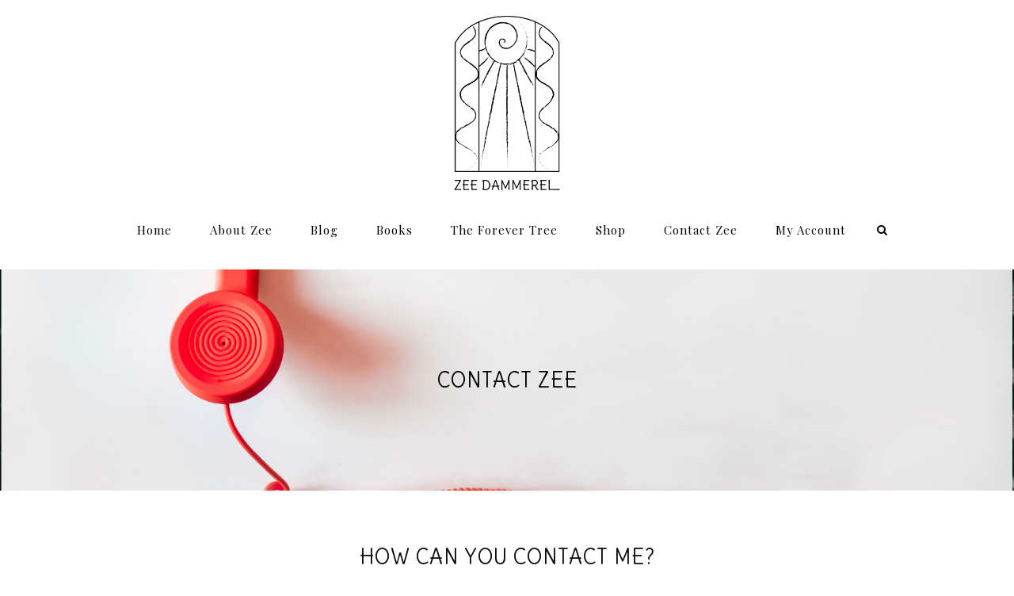

--- FILE ---
content_type: text/html; charset=utf-8
request_url: https://www.google.com/recaptcha/api2/anchor?ar=1&k=6LfQqfEUAAAAAC3K_cG12wgV_4emeJWfe8kn7-Fd&co=aHR0cHM6Ly93d3cuemVlZGFtbWVyZWwuY29tLmF1OjQ0Mw..&hl=en&v=PoyoqOPhxBO7pBk68S4YbpHZ&size=invisible&anchor-ms=20000&execute-ms=30000&cb=p8zigeb180oi
body_size: 48945
content:
<!DOCTYPE HTML><html dir="ltr" lang="en"><head><meta http-equiv="Content-Type" content="text/html; charset=UTF-8">
<meta http-equiv="X-UA-Compatible" content="IE=edge">
<title>reCAPTCHA</title>
<style type="text/css">
/* cyrillic-ext */
@font-face {
  font-family: 'Roboto';
  font-style: normal;
  font-weight: 400;
  font-stretch: 100%;
  src: url(//fonts.gstatic.com/s/roboto/v48/KFO7CnqEu92Fr1ME7kSn66aGLdTylUAMa3GUBHMdazTgWw.woff2) format('woff2');
  unicode-range: U+0460-052F, U+1C80-1C8A, U+20B4, U+2DE0-2DFF, U+A640-A69F, U+FE2E-FE2F;
}
/* cyrillic */
@font-face {
  font-family: 'Roboto';
  font-style: normal;
  font-weight: 400;
  font-stretch: 100%;
  src: url(//fonts.gstatic.com/s/roboto/v48/KFO7CnqEu92Fr1ME7kSn66aGLdTylUAMa3iUBHMdazTgWw.woff2) format('woff2');
  unicode-range: U+0301, U+0400-045F, U+0490-0491, U+04B0-04B1, U+2116;
}
/* greek-ext */
@font-face {
  font-family: 'Roboto';
  font-style: normal;
  font-weight: 400;
  font-stretch: 100%;
  src: url(//fonts.gstatic.com/s/roboto/v48/KFO7CnqEu92Fr1ME7kSn66aGLdTylUAMa3CUBHMdazTgWw.woff2) format('woff2');
  unicode-range: U+1F00-1FFF;
}
/* greek */
@font-face {
  font-family: 'Roboto';
  font-style: normal;
  font-weight: 400;
  font-stretch: 100%;
  src: url(//fonts.gstatic.com/s/roboto/v48/KFO7CnqEu92Fr1ME7kSn66aGLdTylUAMa3-UBHMdazTgWw.woff2) format('woff2');
  unicode-range: U+0370-0377, U+037A-037F, U+0384-038A, U+038C, U+038E-03A1, U+03A3-03FF;
}
/* math */
@font-face {
  font-family: 'Roboto';
  font-style: normal;
  font-weight: 400;
  font-stretch: 100%;
  src: url(//fonts.gstatic.com/s/roboto/v48/KFO7CnqEu92Fr1ME7kSn66aGLdTylUAMawCUBHMdazTgWw.woff2) format('woff2');
  unicode-range: U+0302-0303, U+0305, U+0307-0308, U+0310, U+0312, U+0315, U+031A, U+0326-0327, U+032C, U+032F-0330, U+0332-0333, U+0338, U+033A, U+0346, U+034D, U+0391-03A1, U+03A3-03A9, U+03B1-03C9, U+03D1, U+03D5-03D6, U+03F0-03F1, U+03F4-03F5, U+2016-2017, U+2034-2038, U+203C, U+2040, U+2043, U+2047, U+2050, U+2057, U+205F, U+2070-2071, U+2074-208E, U+2090-209C, U+20D0-20DC, U+20E1, U+20E5-20EF, U+2100-2112, U+2114-2115, U+2117-2121, U+2123-214F, U+2190, U+2192, U+2194-21AE, U+21B0-21E5, U+21F1-21F2, U+21F4-2211, U+2213-2214, U+2216-22FF, U+2308-230B, U+2310, U+2319, U+231C-2321, U+2336-237A, U+237C, U+2395, U+239B-23B7, U+23D0, U+23DC-23E1, U+2474-2475, U+25AF, U+25B3, U+25B7, U+25BD, U+25C1, U+25CA, U+25CC, U+25FB, U+266D-266F, U+27C0-27FF, U+2900-2AFF, U+2B0E-2B11, U+2B30-2B4C, U+2BFE, U+3030, U+FF5B, U+FF5D, U+1D400-1D7FF, U+1EE00-1EEFF;
}
/* symbols */
@font-face {
  font-family: 'Roboto';
  font-style: normal;
  font-weight: 400;
  font-stretch: 100%;
  src: url(//fonts.gstatic.com/s/roboto/v48/KFO7CnqEu92Fr1ME7kSn66aGLdTylUAMaxKUBHMdazTgWw.woff2) format('woff2');
  unicode-range: U+0001-000C, U+000E-001F, U+007F-009F, U+20DD-20E0, U+20E2-20E4, U+2150-218F, U+2190, U+2192, U+2194-2199, U+21AF, U+21E6-21F0, U+21F3, U+2218-2219, U+2299, U+22C4-22C6, U+2300-243F, U+2440-244A, U+2460-24FF, U+25A0-27BF, U+2800-28FF, U+2921-2922, U+2981, U+29BF, U+29EB, U+2B00-2BFF, U+4DC0-4DFF, U+FFF9-FFFB, U+10140-1018E, U+10190-1019C, U+101A0, U+101D0-101FD, U+102E0-102FB, U+10E60-10E7E, U+1D2C0-1D2D3, U+1D2E0-1D37F, U+1F000-1F0FF, U+1F100-1F1AD, U+1F1E6-1F1FF, U+1F30D-1F30F, U+1F315, U+1F31C, U+1F31E, U+1F320-1F32C, U+1F336, U+1F378, U+1F37D, U+1F382, U+1F393-1F39F, U+1F3A7-1F3A8, U+1F3AC-1F3AF, U+1F3C2, U+1F3C4-1F3C6, U+1F3CA-1F3CE, U+1F3D4-1F3E0, U+1F3ED, U+1F3F1-1F3F3, U+1F3F5-1F3F7, U+1F408, U+1F415, U+1F41F, U+1F426, U+1F43F, U+1F441-1F442, U+1F444, U+1F446-1F449, U+1F44C-1F44E, U+1F453, U+1F46A, U+1F47D, U+1F4A3, U+1F4B0, U+1F4B3, U+1F4B9, U+1F4BB, U+1F4BF, U+1F4C8-1F4CB, U+1F4D6, U+1F4DA, U+1F4DF, U+1F4E3-1F4E6, U+1F4EA-1F4ED, U+1F4F7, U+1F4F9-1F4FB, U+1F4FD-1F4FE, U+1F503, U+1F507-1F50B, U+1F50D, U+1F512-1F513, U+1F53E-1F54A, U+1F54F-1F5FA, U+1F610, U+1F650-1F67F, U+1F687, U+1F68D, U+1F691, U+1F694, U+1F698, U+1F6AD, U+1F6B2, U+1F6B9-1F6BA, U+1F6BC, U+1F6C6-1F6CF, U+1F6D3-1F6D7, U+1F6E0-1F6EA, U+1F6F0-1F6F3, U+1F6F7-1F6FC, U+1F700-1F7FF, U+1F800-1F80B, U+1F810-1F847, U+1F850-1F859, U+1F860-1F887, U+1F890-1F8AD, U+1F8B0-1F8BB, U+1F8C0-1F8C1, U+1F900-1F90B, U+1F93B, U+1F946, U+1F984, U+1F996, U+1F9E9, U+1FA00-1FA6F, U+1FA70-1FA7C, U+1FA80-1FA89, U+1FA8F-1FAC6, U+1FACE-1FADC, U+1FADF-1FAE9, U+1FAF0-1FAF8, U+1FB00-1FBFF;
}
/* vietnamese */
@font-face {
  font-family: 'Roboto';
  font-style: normal;
  font-weight: 400;
  font-stretch: 100%;
  src: url(//fonts.gstatic.com/s/roboto/v48/KFO7CnqEu92Fr1ME7kSn66aGLdTylUAMa3OUBHMdazTgWw.woff2) format('woff2');
  unicode-range: U+0102-0103, U+0110-0111, U+0128-0129, U+0168-0169, U+01A0-01A1, U+01AF-01B0, U+0300-0301, U+0303-0304, U+0308-0309, U+0323, U+0329, U+1EA0-1EF9, U+20AB;
}
/* latin-ext */
@font-face {
  font-family: 'Roboto';
  font-style: normal;
  font-weight: 400;
  font-stretch: 100%;
  src: url(//fonts.gstatic.com/s/roboto/v48/KFO7CnqEu92Fr1ME7kSn66aGLdTylUAMa3KUBHMdazTgWw.woff2) format('woff2');
  unicode-range: U+0100-02BA, U+02BD-02C5, U+02C7-02CC, U+02CE-02D7, U+02DD-02FF, U+0304, U+0308, U+0329, U+1D00-1DBF, U+1E00-1E9F, U+1EF2-1EFF, U+2020, U+20A0-20AB, U+20AD-20C0, U+2113, U+2C60-2C7F, U+A720-A7FF;
}
/* latin */
@font-face {
  font-family: 'Roboto';
  font-style: normal;
  font-weight: 400;
  font-stretch: 100%;
  src: url(//fonts.gstatic.com/s/roboto/v48/KFO7CnqEu92Fr1ME7kSn66aGLdTylUAMa3yUBHMdazQ.woff2) format('woff2');
  unicode-range: U+0000-00FF, U+0131, U+0152-0153, U+02BB-02BC, U+02C6, U+02DA, U+02DC, U+0304, U+0308, U+0329, U+2000-206F, U+20AC, U+2122, U+2191, U+2193, U+2212, U+2215, U+FEFF, U+FFFD;
}
/* cyrillic-ext */
@font-face {
  font-family: 'Roboto';
  font-style: normal;
  font-weight: 500;
  font-stretch: 100%;
  src: url(//fonts.gstatic.com/s/roboto/v48/KFO7CnqEu92Fr1ME7kSn66aGLdTylUAMa3GUBHMdazTgWw.woff2) format('woff2');
  unicode-range: U+0460-052F, U+1C80-1C8A, U+20B4, U+2DE0-2DFF, U+A640-A69F, U+FE2E-FE2F;
}
/* cyrillic */
@font-face {
  font-family: 'Roboto';
  font-style: normal;
  font-weight: 500;
  font-stretch: 100%;
  src: url(//fonts.gstatic.com/s/roboto/v48/KFO7CnqEu92Fr1ME7kSn66aGLdTylUAMa3iUBHMdazTgWw.woff2) format('woff2');
  unicode-range: U+0301, U+0400-045F, U+0490-0491, U+04B0-04B1, U+2116;
}
/* greek-ext */
@font-face {
  font-family: 'Roboto';
  font-style: normal;
  font-weight: 500;
  font-stretch: 100%;
  src: url(//fonts.gstatic.com/s/roboto/v48/KFO7CnqEu92Fr1ME7kSn66aGLdTylUAMa3CUBHMdazTgWw.woff2) format('woff2');
  unicode-range: U+1F00-1FFF;
}
/* greek */
@font-face {
  font-family: 'Roboto';
  font-style: normal;
  font-weight: 500;
  font-stretch: 100%;
  src: url(//fonts.gstatic.com/s/roboto/v48/KFO7CnqEu92Fr1ME7kSn66aGLdTylUAMa3-UBHMdazTgWw.woff2) format('woff2');
  unicode-range: U+0370-0377, U+037A-037F, U+0384-038A, U+038C, U+038E-03A1, U+03A3-03FF;
}
/* math */
@font-face {
  font-family: 'Roboto';
  font-style: normal;
  font-weight: 500;
  font-stretch: 100%;
  src: url(//fonts.gstatic.com/s/roboto/v48/KFO7CnqEu92Fr1ME7kSn66aGLdTylUAMawCUBHMdazTgWw.woff2) format('woff2');
  unicode-range: U+0302-0303, U+0305, U+0307-0308, U+0310, U+0312, U+0315, U+031A, U+0326-0327, U+032C, U+032F-0330, U+0332-0333, U+0338, U+033A, U+0346, U+034D, U+0391-03A1, U+03A3-03A9, U+03B1-03C9, U+03D1, U+03D5-03D6, U+03F0-03F1, U+03F4-03F5, U+2016-2017, U+2034-2038, U+203C, U+2040, U+2043, U+2047, U+2050, U+2057, U+205F, U+2070-2071, U+2074-208E, U+2090-209C, U+20D0-20DC, U+20E1, U+20E5-20EF, U+2100-2112, U+2114-2115, U+2117-2121, U+2123-214F, U+2190, U+2192, U+2194-21AE, U+21B0-21E5, U+21F1-21F2, U+21F4-2211, U+2213-2214, U+2216-22FF, U+2308-230B, U+2310, U+2319, U+231C-2321, U+2336-237A, U+237C, U+2395, U+239B-23B7, U+23D0, U+23DC-23E1, U+2474-2475, U+25AF, U+25B3, U+25B7, U+25BD, U+25C1, U+25CA, U+25CC, U+25FB, U+266D-266F, U+27C0-27FF, U+2900-2AFF, U+2B0E-2B11, U+2B30-2B4C, U+2BFE, U+3030, U+FF5B, U+FF5D, U+1D400-1D7FF, U+1EE00-1EEFF;
}
/* symbols */
@font-face {
  font-family: 'Roboto';
  font-style: normal;
  font-weight: 500;
  font-stretch: 100%;
  src: url(//fonts.gstatic.com/s/roboto/v48/KFO7CnqEu92Fr1ME7kSn66aGLdTylUAMaxKUBHMdazTgWw.woff2) format('woff2');
  unicode-range: U+0001-000C, U+000E-001F, U+007F-009F, U+20DD-20E0, U+20E2-20E4, U+2150-218F, U+2190, U+2192, U+2194-2199, U+21AF, U+21E6-21F0, U+21F3, U+2218-2219, U+2299, U+22C4-22C6, U+2300-243F, U+2440-244A, U+2460-24FF, U+25A0-27BF, U+2800-28FF, U+2921-2922, U+2981, U+29BF, U+29EB, U+2B00-2BFF, U+4DC0-4DFF, U+FFF9-FFFB, U+10140-1018E, U+10190-1019C, U+101A0, U+101D0-101FD, U+102E0-102FB, U+10E60-10E7E, U+1D2C0-1D2D3, U+1D2E0-1D37F, U+1F000-1F0FF, U+1F100-1F1AD, U+1F1E6-1F1FF, U+1F30D-1F30F, U+1F315, U+1F31C, U+1F31E, U+1F320-1F32C, U+1F336, U+1F378, U+1F37D, U+1F382, U+1F393-1F39F, U+1F3A7-1F3A8, U+1F3AC-1F3AF, U+1F3C2, U+1F3C4-1F3C6, U+1F3CA-1F3CE, U+1F3D4-1F3E0, U+1F3ED, U+1F3F1-1F3F3, U+1F3F5-1F3F7, U+1F408, U+1F415, U+1F41F, U+1F426, U+1F43F, U+1F441-1F442, U+1F444, U+1F446-1F449, U+1F44C-1F44E, U+1F453, U+1F46A, U+1F47D, U+1F4A3, U+1F4B0, U+1F4B3, U+1F4B9, U+1F4BB, U+1F4BF, U+1F4C8-1F4CB, U+1F4D6, U+1F4DA, U+1F4DF, U+1F4E3-1F4E6, U+1F4EA-1F4ED, U+1F4F7, U+1F4F9-1F4FB, U+1F4FD-1F4FE, U+1F503, U+1F507-1F50B, U+1F50D, U+1F512-1F513, U+1F53E-1F54A, U+1F54F-1F5FA, U+1F610, U+1F650-1F67F, U+1F687, U+1F68D, U+1F691, U+1F694, U+1F698, U+1F6AD, U+1F6B2, U+1F6B9-1F6BA, U+1F6BC, U+1F6C6-1F6CF, U+1F6D3-1F6D7, U+1F6E0-1F6EA, U+1F6F0-1F6F3, U+1F6F7-1F6FC, U+1F700-1F7FF, U+1F800-1F80B, U+1F810-1F847, U+1F850-1F859, U+1F860-1F887, U+1F890-1F8AD, U+1F8B0-1F8BB, U+1F8C0-1F8C1, U+1F900-1F90B, U+1F93B, U+1F946, U+1F984, U+1F996, U+1F9E9, U+1FA00-1FA6F, U+1FA70-1FA7C, U+1FA80-1FA89, U+1FA8F-1FAC6, U+1FACE-1FADC, U+1FADF-1FAE9, U+1FAF0-1FAF8, U+1FB00-1FBFF;
}
/* vietnamese */
@font-face {
  font-family: 'Roboto';
  font-style: normal;
  font-weight: 500;
  font-stretch: 100%;
  src: url(//fonts.gstatic.com/s/roboto/v48/KFO7CnqEu92Fr1ME7kSn66aGLdTylUAMa3OUBHMdazTgWw.woff2) format('woff2');
  unicode-range: U+0102-0103, U+0110-0111, U+0128-0129, U+0168-0169, U+01A0-01A1, U+01AF-01B0, U+0300-0301, U+0303-0304, U+0308-0309, U+0323, U+0329, U+1EA0-1EF9, U+20AB;
}
/* latin-ext */
@font-face {
  font-family: 'Roboto';
  font-style: normal;
  font-weight: 500;
  font-stretch: 100%;
  src: url(//fonts.gstatic.com/s/roboto/v48/KFO7CnqEu92Fr1ME7kSn66aGLdTylUAMa3KUBHMdazTgWw.woff2) format('woff2');
  unicode-range: U+0100-02BA, U+02BD-02C5, U+02C7-02CC, U+02CE-02D7, U+02DD-02FF, U+0304, U+0308, U+0329, U+1D00-1DBF, U+1E00-1E9F, U+1EF2-1EFF, U+2020, U+20A0-20AB, U+20AD-20C0, U+2113, U+2C60-2C7F, U+A720-A7FF;
}
/* latin */
@font-face {
  font-family: 'Roboto';
  font-style: normal;
  font-weight: 500;
  font-stretch: 100%;
  src: url(//fonts.gstatic.com/s/roboto/v48/KFO7CnqEu92Fr1ME7kSn66aGLdTylUAMa3yUBHMdazQ.woff2) format('woff2');
  unicode-range: U+0000-00FF, U+0131, U+0152-0153, U+02BB-02BC, U+02C6, U+02DA, U+02DC, U+0304, U+0308, U+0329, U+2000-206F, U+20AC, U+2122, U+2191, U+2193, U+2212, U+2215, U+FEFF, U+FFFD;
}
/* cyrillic-ext */
@font-face {
  font-family: 'Roboto';
  font-style: normal;
  font-weight: 900;
  font-stretch: 100%;
  src: url(//fonts.gstatic.com/s/roboto/v48/KFO7CnqEu92Fr1ME7kSn66aGLdTylUAMa3GUBHMdazTgWw.woff2) format('woff2');
  unicode-range: U+0460-052F, U+1C80-1C8A, U+20B4, U+2DE0-2DFF, U+A640-A69F, U+FE2E-FE2F;
}
/* cyrillic */
@font-face {
  font-family: 'Roboto';
  font-style: normal;
  font-weight: 900;
  font-stretch: 100%;
  src: url(//fonts.gstatic.com/s/roboto/v48/KFO7CnqEu92Fr1ME7kSn66aGLdTylUAMa3iUBHMdazTgWw.woff2) format('woff2');
  unicode-range: U+0301, U+0400-045F, U+0490-0491, U+04B0-04B1, U+2116;
}
/* greek-ext */
@font-face {
  font-family: 'Roboto';
  font-style: normal;
  font-weight: 900;
  font-stretch: 100%;
  src: url(//fonts.gstatic.com/s/roboto/v48/KFO7CnqEu92Fr1ME7kSn66aGLdTylUAMa3CUBHMdazTgWw.woff2) format('woff2');
  unicode-range: U+1F00-1FFF;
}
/* greek */
@font-face {
  font-family: 'Roboto';
  font-style: normal;
  font-weight: 900;
  font-stretch: 100%;
  src: url(//fonts.gstatic.com/s/roboto/v48/KFO7CnqEu92Fr1ME7kSn66aGLdTylUAMa3-UBHMdazTgWw.woff2) format('woff2');
  unicode-range: U+0370-0377, U+037A-037F, U+0384-038A, U+038C, U+038E-03A1, U+03A3-03FF;
}
/* math */
@font-face {
  font-family: 'Roboto';
  font-style: normal;
  font-weight: 900;
  font-stretch: 100%;
  src: url(//fonts.gstatic.com/s/roboto/v48/KFO7CnqEu92Fr1ME7kSn66aGLdTylUAMawCUBHMdazTgWw.woff2) format('woff2');
  unicode-range: U+0302-0303, U+0305, U+0307-0308, U+0310, U+0312, U+0315, U+031A, U+0326-0327, U+032C, U+032F-0330, U+0332-0333, U+0338, U+033A, U+0346, U+034D, U+0391-03A1, U+03A3-03A9, U+03B1-03C9, U+03D1, U+03D5-03D6, U+03F0-03F1, U+03F4-03F5, U+2016-2017, U+2034-2038, U+203C, U+2040, U+2043, U+2047, U+2050, U+2057, U+205F, U+2070-2071, U+2074-208E, U+2090-209C, U+20D0-20DC, U+20E1, U+20E5-20EF, U+2100-2112, U+2114-2115, U+2117-2121, U+2123-214F, U+2190, U+2192, U+2194-21AE, U+21B0-21E5, U+21F1-21F2, U+21F4-2211, U+2213-2214, U+2216-22FF, U+2308-230B, U+2310, U+2319, U+231C-2321, U+2336-237A, U+237C, U+2395, U+239B-23B7, U+23D0, U+23DC-23E1, U+2474-2475, U+25AF, U+25B3, U+25B7, U+25BD, U+25C1, U+25CA, U+25CC, U+25FB, U+266D-266F, U+27C0-27FF, U+2900-2AFF, U+2B0E-2B11, U+2B30-2B4C, U+2BFE, U+3030, U+FF5B, U+FF5D, U+1D400-1D7FF, U+1EE00-1EEFF;
}
/* symbols */
@font-face {
  font-family: 'Roboto';
  font-style: normal;
  font-weight: 900;
  font-stretch: 100%;
  src: url(//fonts.gstatic.com/s/roboto/v48/KFO7CnqEu92Fr1ME7kSn66aGLdTylUAMaxKUBHMdazTgWw.woff2) format('woff2');
  unicode-range: U+0001-000C, U+000E-001F, U+007F-009F, U+20DD-20E0, U+20E2-20E4, U+2150-218F, U+2190, U+2192, U+2194-2199, U+21AF, U+21E6-21F0, U+21F3, U+2218-2219, U+2299, U+22C4-22C6, U+2300-243F, U+2440-244A, U+2460-24FF, U+25A0-27BF, U+2800-28FF, U+2921-2922, U+2981, U+29BF, U+29EB, U+2B00-2BFF, U+4DC0-4DFF, U+FFF9-FFFB, U+10140-1018E, U+10190-1019C, U+101A0, U+101D0-101FD, U+102E0-102FB, U+10E60-10E7E, U+1D2C0-1D2D3, U+1D2E0-1D37F, U+1F000-1F0FF, U+1F100-1F1AD, U+1F1E6-1F1FF, U+1F30D-1F30F, U+1F315, U+1F31C, U+1F31E, U+1F320-1F32C, U+1F336, U+1F378, U+1F37D, U+1F382, U+1F393-1F39F, U+1F3A7-1F3A8, U+1F3AC-1F3AF, U+1F3C2, U+1F3C4-1F3C6, U+1F3CA-1F3CE, U+1F3D4-1F3E0, U+1F3ED, U+1F3F1-1F3F3, U+1F3F5-1F3F7, U+1F408, U+1F415, U+1F41F, U+1F426, U+1F43F, U+1F441-1F442, U+1F444, U+1F446-1F449, U+1F44C-1F44E, U+1F453, U+1F46A, U+1F47D, U+1F4A3, U+1F4B0, U+1F4B3, U+1F4B9, U+1F4BB, U+1F4BF, U+1F4C8-1F4CB, U+1F4D6, U+1F4DA, U+1F4DF, U+1F4E3-1F4E6, U+1F4EA-1F4ED, U+1F4F7, U+1F4F9-1F4FB, U+1F4FD-1F4FE, U+1F503, U+1F507-1F50B, U+1F50D, U+1F512-1F513, U+1F53E-1F54A, U+1F54F-1F5FA, U+1F610, U+1F650-1F67F, U+1F687, U+1F68D, U+1F691, U+1F694, U+1F698, U+1F6AD, U+1F6B2, U+1F6B9-1F6BA, U+1F6BC, U+1F6C6-1F6CF, U+1F6D3-1F6D7, U+1F6E0-1F6EA, U+1F6F0-1F6F3, U+1F6F7-1F6FC, U+1F700-1F7FF, U+1F800-1F80B, U+1F810-1F847, U+1F850-1F859, U+1F860-1F887, U+1F890-1F8AD, U+1F8B0-1F8BB, U+1F8C0-1F8C1, U+1F900-1F90B, U+1F93B, U+1F946, U+1F984, U+1F996, U+1F9E9, U+1FA00-1FA6F, U+1FA70-1FA7C, U+1FA80-1FA89, U+1FA8F-1FAC6, U+1FACE-1FADC, U+1FADF-1FAE9, U+1FAF0-1FAF8, U+1FB00-1FBFF;
}
/* vietnamese */
@font-face {
  font-family: 'Roboto';
  font-style: normal;
  font-weight: 900;
  font-stretch: 100%;
  src: url(//fonts.gstatic.com/s/roboto/v48/KFO7CnqEu92Fr1ME7kSn66aGLdTylUAMa3OUBHMdazTgWw.woff2) format('woff2');
  unicode-range: U+0102-0103, U+0110-0111, U+0128-0129, U+0168-0169, U+01A0-01A1, U+01AF-01B0, U+0300-0301, U+0303-0304, U+0308-0309, U+0323, U+0329, U+1EA0-1EF9, U+20AB;
}
/* latin-ext */
@font-face {
  font-family: 'Roboto';
  font-style: normal;
  font-weight: 900;
  font-stretch: 100%;
  src: url(//fonts.gstatic.com/s/roboto/v48/KFO7CnqEu92Fr1ME7kSn66aGLdTylUAMa3KUBHMdazTgWw.woff2) format('woff2');
  unicode-range: U+0100-02BA, U+02BD-02C5, U+02C7-02CC, U+02CE-02D7, U+02DD-02FF, U+0304, U+0308, U+0329, U+1D00-1DBF, U+1E00-1E9F, U+1EF2-1EFF, U+2020, U+20A0-20AB, U+20AD-20C0, U+2113, U+2C60-2C7F, U+A720-A7FF;
}
/* latin */
@font-face {
  font-family: 'Roboto';
  font-style: normal;
  font-weight: 900;
  font-stretch: 100%;
  src: url(//fonts.gstatic.com/s/roboto/v48/KFO7CnqEu92Fr1ME7kSn66aGLdTylUAMa3yUBHMdazQ.woff2) format('woff2');
  unicode-range: U+0000-00FF, U+0131, U+0152-0153, U+02BB-02BC, U+02C6, U+02DA, U+02DC, U+0304, U+0308, U+0329, U+2000-206F, U+20AC, U+2122, U+2191, U+2193, U+2212, U+2215, U+FEFF, U+FFFD;
}

</style>
<link rel="stylesheet" type="text/css" href="https://www.gstatic.com/recaptcha/releases/PoyoqOPhxBO7pBk68S4YbpHZ/styles__ltr.css">
<script nonce="Wvs6rLD_Av5XQYKM4o5aXQ" type="text/javascript">window['__recaptcha_api'] = 'https://www.google.com/recaptcha/api2/';</script>
<script type="text/javascript" src="https://www.gstatic.com/recaptcha/releases/PoyoqOPhxBO7pBk68S4YbpHZ/recaptcha__en.js" nonce="Wvs6rLD_Av5XQYKM4o5aXQ">
      
    </script></head>
<body><div id="rc-anchor-alert" class="rc-anchor-alert"></div>
<input type="hidden" id="recaptcha-token" value="[base64]">
<script type="text/javascript" nonce="Wvs6rLD_Av5XQYKM4o5aXQ">
      recaptcha.anchor.Main.init("[\x22ainput\x22,[\x22bgdata\x22,\x22\x22,\[base64]/[base64]/[base64]/ZyhXLGgpOnEoW04sMjEsbF0sVywwKSxoKSxmYWxzZSxmYWxzZSl9Y2F0Y2goayl7RygzNTgsVyk/[base64]/[base64]/[base64]/[base64]/[base64]/[base64]/[base64]/bmV3IEJbT10oRFswXSk6dz09Mj9uZXcgQltPXShEWzBdLERbMV0pOnc9PTM/bmV3IEJbT10oRFswXSxEWzFdLERbMl0pOnc9PTQ/[base64]/[base64]/[base64]/[base64]/[base64]\\u003d\x22,\[base64]\\u003d\x22,\x22w71OwpvDnsOdwrgpGinDuh4aw7kOL8O2WmdvXcKXwrVKTcOCwr/DosOAFHTCosKvw7DCkgbDhcK4w63Dh8K4wrkewqpyanxUw6LCgjFbfMK2w5nCicK/Z8OMw4rDgMKnwplWQHdfDsKrCcKIwp0TF8OIIMOHNcO2w5HDumXCrGzDqcKhwp7ChsKOwpJ8fMO4woLDg0cMJR3Cmygew5EpwoUuwqzCkl7ClMOZw53Dsl5vwrrCqcO9Iz/Cm8Ozw4JEwrrCiDVow5tlwrgfw7pcw4HDnsO4c8O4wrw6wr5ZBcK6IsOYSCXCtELDnsO+TsKmbsK/wql5w61hLcOfw6cpwrN4w4w7JMK0w6/CtsOzWUsNw7QQwrzDjsO6PcOLw7HCn8KewodIwpHDsMKmw6LDlcOiCAYgwpFvw6gLLA5Mw5pSOsOdH8ObwppywqREwq3CvsKzwos8JMKxwr/CrsKbNFTDrcK9dRtQw5B/Gl/CncOBMcOhwqLDn8K0w7rDph4Cw5vCs8KQwqgLw6jCrSjCm8OIwrPCusKDwqccGyXCsFNiasOueMKgaMKCDcOOXsO7w5VAEAXDmsK8bMOWYgF3A8Kvw4wLw63CqcKwwqcww6rDicO7w7/DtmdsQx1aVDxwOy7Dl8Obw7DCrcO8UzxEADnCpMKGKk9Tw75ZekhYw7QeeS9YFMKHw7/CogAJaMOmUcObY8K2w6lhw7PDrShAw5vDpsOyW8KWFcKKCcO/[base64]/[base64]/NMK7W8OLNzfCugfDiCRBw5vCgi1WNW/CvcOGCcOHw5VrwokOaMOvwoLDp8KmaTLCjTd1w7vDiSnDkmIEwrRUw4jCr08uUgQmw5HDum9RwpLDv8KOw4ICwoAxw5DCk8K5bjQxATLDm392csOHKMOHfUrCnMOYeEp2w67DpMOPw7nCuFPDhcKJR04MwoFywqfCvETDlsOsw4PCrsKdwqjDvsK7wox8dcKaOXh/wpclQGRhw6A/[base64]/[base64]/DkVcDw4VxdUlmw6DCsh7Ds8KCKxJoPAzDoXTCrMKmFm/CgsK7w7x7LzovwoEZEcKGGcKswqtww6YqbMOEVMKGwpt8wr/Co1XCpsKBwos2YMK6w7N2SmHCv1RiEMOycMO4UcOFG8KTbXDCqwTDgFfDrk3DnyjDgsOFwq9NwrRWwo3Dn8OYw6zCin9Gw6cRAcKOwp3DlMKyw5TCqBIhNMKfWcKvw4MCIgPCnsOZwoYOMMKjXMOyFkDDssK5w7BEDFVXYwLCgT/DhMO3JTjDnFcrwpHCqGTCjBfCjcK5UUrCuUbChcO8ZXNBwosHw5c1dsOrSX1sw43CklXCvMKoGn/CkHDCuB5lwpvDpGLCssOXwoTCiBNHZ8KbWcKFw6BBcsKew4Uaa8KXwonCkhNfRQcFKmTDmTBBwqAwaXgQXCQWw7gDwo7DhDNFDMOGRzjDgQ/Cg3fDkcKgV8Kmw5xnUxYUwpo+f2sXY8OQc10HwrzDpQpjwppQZcKiGRYGFsOjw7XDqMOAwrrDvcO/[base64]/ChWLDjktew5QSCsOMfnchwo/DgwNZMmjCh3USwoTDuEXDjcOsw6DCiwIjw6DCvAw7wovCusOIwqDDlsKyKEXDj8K0OhIfwp4MwoFcwqrCj2zCkjnDm1UWXsK5w7RWbMKTwoQFf3jDusOgHARIKsKlw7TDhgzCrCUzBmp5w6TCqsOOR8Oiwp9qwpFyw5wZw7VAU8K5wqrDl8OaLD3DgsOMwoDClsOFLV/CvMKhwqLCvWjDrl7DpsOxZSY5SMK7w6Bqw7TCtXHDscOOMcKseVrDll/DhsKmEcOpBmlSw4IzcMOnwpAgWsOrLWESwo3CksKSwrFFwphnc0bDpkI7wpXDgcKVwozDmcKCwrBVIzzCtMKhMnAKw47DgcKYHio7LMOHwonCqD/DpcO+clcowrbCosKnFcO2a2nCm8ORw4/Dk8Knw43Di2dhw6VWARB1w6tnSENvWSDClsO7DlvDqmvCiFXDqcOJOGHCo8KMCDPCsn/CiVNiAsO0w7LCvXbCqg00D2/Cs1TDqcKRw6AJIn5Vd8OTUsKhwrfClMOxIiTDmhLDvsO8F8KGw4rDssKGcHPDtEPDgB1qwqHCqsOoRsOVczJEbmDCpsKTNcOkMMKFIyvCrcKxAsOsXBfDmRLDp8OtNMOiwrNpwq/[base64]/[base64]/[base64]/DkXhpwpjCmMKDwqJAwrvCtMOvwovDgx/[base64]/CgwzDhcOfw41gJ8KnbcKPQ8KKWsKgw4YNw6R4wp19UcOEwonDi8Kaw51yw7XDk8ODw4tpwrE3wrsew6zDiwdLw4Msw6HDpMOMwqjDvirDtnbCsRXCgELDrsORwq/[base64]/DQliw75ew5wUwpQqwrDCvQnDoEvCsw/[base64]/[base64]/d8KeCC9Jwoczw7Ihw4E+NnvCik8gA8OfA8Klw78KwrrDjsKwbmbCuW8CwoAfwrrCl0VUw51hwrEoOGzDumNUAGhTw7rDm8OsUMKDbVfDuMO7wrpiw6LDuMO/LsKBwpgnw6IxG1YVwqB9P37Ch2jClAvDlErDgRvDgWZPwqfCvxnDi8KCw5TCnjnDsMOiKDgrw6NUw44gwrfCmsOUUwhLwpBqwqcDTsOPfsKoc8K0AlRdDcKENyTCiMKKZ8KtL0N9w5XCn8O5w4XCp8O/Q2klwoUaJibCs2bCs8OrVsOrwrHDmzTDvcOSw6VgwqEMwqxUwokSw67Clihqw4AXWQN5wprDssKBw7zCoMKSwp3DnsKGwoFDR34pEsK3wqwMZk4pBCZEam/DnsKdw5YUJMKtwpw4S8KRBEzCixPCqMO3wpnDm2sLw4/[base64]/DixY/OMOUFMKed8OOD8Otw6/Dn3E0wpTCpmEjwq0Uw6gYw7HDuMKgw67DjWjDsULDvsO1am3Djg/[base64]/CpGzDlcOneMO8w4/CucOFXTpRwqTDk8ONYWbDg0R4w7HDvy09wrJJDXvDsQRGw4wVGi3CvgvDqkvCnV48PEQ6IMOLw6tiA8KQSATDncOuwoDDh8O5ZsOYf8KgwpfCknnDi8OOQzcaw7HDtn3Dg8KFSMKNKsKMw7/Ct8KiBcKbwrrChMOzT8KUw5TCi8OOwprCu8KrejZSw7rDnQHCv8KUw6FYTcKOw5NWcsOSDMOBOArCtsOrWsOQTcOww5Q6G8KVwoXDvVt2wrQ5DTJ7JMOISzrCjAMXBcOtb8Ogw6TDgR/CmBHDr1pDw4XDr2hvwrzCjispGgXCo8KNw6Fgw6E2ITnCvDFiwq/DqSVgGl/ChMKawqPDiGxJRcKGwoY8w5PClsOGwofCocOxYsKuwoI/[base64]/[base64]/CvsO6Yz40wpbDvDgLaVMkX1p4ZwPDsiFPw7Qdw5pjJ8K/w4ZWKsKYAMO4wpQ4w6MDc1ZWw5zDtxt4w5NMXsOhw5Njw5rCgHbCnG5YR8OAwoFHwrBUA8K/[base64]/[base64]/DgcOMaAo0a8O0E8K3w4DCuCrDk8OlMcO7w5ZYw5PDtsK5w6bDuAfDgF/DusKdw5vCo03CoDDCqMKsw6Itw6djw7BHVBQiw57Dn8KswowVwrHDjcORbcOowpFUNsOaw7ssIH7CtU13w7dCw7ESw60iwrPCjsKsOk/CiVHDu1fCjQHDhcKJwq7CisOQfMO6UMOsR1Jrw6FWw7jCmjvDucOmCcOjw7xpw47DhARoNyDDuj7CvD8ywrHDgTsiJDrDp8K7cRNUw7FqScKEOkPCnicwC8ONw4oVw6bDscKBTj/Dt8Kowo5dUcOfTn7DrxwAwrRHw4JFUEhbwofDgsO9w7oGLl0lKAfCgcKdO8KVGsKgw65rM3oawowlwqvCix4xw7rDtMK/K8OWB8KbAcKJBnzDg3FKe03Dv8KNwrtlQcOnw5TDt8OiTGPCmXzDkMOXDsK8wpYUwp7CtMOVwqTDkMKKJ8OUw6nCplwWXsOMwpjCsMOWKEnDr0c/FcKVDERRw6XCk8OgXAXDpFpjf8KhwqY3QCNwXCzDncK/w6NxGMO+I1/[base64]/CkWLDqzfCk3Akw6gMSsO8w5zClcO5w4hmw5nDv8OjMVJ8w79rVMOgZ31Kwoc7w4LDiWNdfnPCpDbDgMK3w55AR8Oewrcaw5wyw63DtMKDBHF4wqnCkmsRN8KEO8K/FsOdw4HCmlgiUMK/[base64]/w7cJwp9YwrVzw6zDnALCt8OGw6kow4zCsEkJw7E4aMOJJWXCp8Kvw5PDrR3DmcKtwoDCvAddwqZZwp4PwpxGw7cNccO7X0/[base64]/J8Kdw4nDuAnDtEXDqHV0X0MewqMAA8KrwqZwwqsoTUpYLsOeZF7CosOMXgMNwqnDnX/DoWXDkxLCtER9GEcDw6AWw4bDh3jCv0DDtMO2wpgDwr3CjEwEShRSwonCnCAqEAlCJhXCqsODw509wroWw70wF8OUfsO/w4Zew5U/UCLCqMO2w49Uw7bDixgbwqYJZcKew7vDm8KDR8K6NVrDuMKSw5/DvzxpZWgswph5FsKVGcOEWx3CisOsw6rDkMKiFcO5NQMHGlVjwrPCngslw6vDrnfCp1UXwqHCn8ODw7DDkAXCkcKeBnwkPsKDw53DqF57wprDvMOpwq3Ds8KXFzLClThELhZZdQjDiHPCl2fCi2k5wq8xw7XDocOiXnYpw4/CmsOGw7Yld3vDqMKVcsOQbMOdHsKJwpFULmUew49Hw4/DjBzDnsKpRsOXw5bDrMKPwozCjwZyNxkqw4IFO8K1w6UHHgvDgwPCh8Kyw5HCp8KBw7nCn8OgOV7DrMK9wp7CpF/[base64]/[base64]/CtFnCuzjDnxwMwo11w6XCrV7CoyxNRsO0YQYJw7jCr8OgCkPDhTTCvcO8wqMhw7o6wqk0QiLDhyLClsKzwrFNwr8dNm0YwpIPC8OYdMO0bcOKwrN0w7LDrwQSw7PDvcKEaB/ChcKow5VOwoLCnsK6B8OoQ0HCvAnCjCbCm0fChxDCr3xZw6lRwr3Co8K8wrs8w7MRB8OqMS9kw5HCp8OQw4XDnmMWw7Mxwp7DtcOEw6k1NHnDrcKyCsOFw7EMwrXCrsKnDsOsbGVBwr4IGAktw6TDpEnDpT/DlsKSw6osBibDpsKuBcONwpFVGVPDlcKxEMKNw7DDuMObf8KHFBMyVcKADDIOw7XCi8OWE8Olw44bJsK6MWYJb2J9wo5OPsK6w5bCtkbCqyDDunwKwr/Dv8OLw4XCv8OobMKfQzEOwpEWw6gZWMKlw5RvJgZmw5FjY00zPMOLw4/Cn8OncsOcwqnCtA/DkjLCvjvDjBVjUcKIw7k1woY5w5YvwoJlwqnCkg7DjGBxHUdhYTDDlsOnQcOXIHPDucKvwrJCLh8dLsObwpQBLVY/wrc2JcO0wptGD1DDp1PDrcOCw4wTRsOYbcO1wr3Dt8KbwrthP8K5ecOXfcKgw4UScMOEOzx9D8KIYwHDqsOfw6tACMOTMj/[base64]/woUsw5sUwqPCs8KOw5wEVcKBMcO9Gy/[base64]/CisOEw6U4wpN5w7BtwpgmOCJXSlbDs8Kzw5U4RkTDksOAW8Kuw7jDpMO7R8O6bAbDi0vCmnkzwrPCtsOFbTXCpMKaeMK6wqYPw6rCpXo7w6pcIDlXwqvDrDnDqMOfSsO5w5/DvcOUwpjCrBbDq8K1fsOLwpcJwoPDscKLw6zCusKtQMKBWUFRc8KobwbDowzCu8KHIsORwqPDssOOPyUlwrzDvMOzwoY4wqHCuTXDncOVw7fDkMOFwofCscK0w5NpAwNaLRjDgG4ww5cLwpBYE1teJA7DvcOgw5TCtV/CtMO4LSvCth7Dp8KQD8KIS0DCsMOaNsKswol2C1lWNMKxwq1yw5PCthVawr7CosKZBsKIwqQdwp0AJMOKIizCrsKXLMK4Ayh2wrDCr8O8KcK/wq48wopudClRw67Dvi4HK8OaFcKIeisYw5oKwrXCh8O+McOUw7hCIcK1EcKBRwhiwoLCh8OCO8KJDcKMdcORSsKMVsK0AU9QEMKpwpwuw7vCq8Kjw6ZYAB3CnsOVw57CrABVEjFowobCgDhzw7/DqDLDo8KvwqAUVQTCosKhOA7Du8KEQE/CkhHCgF12L8KKw47DucKzwpBSL8KsRMKxwo5nwqjCg2UHcMOMVsO7VyY/wr/[base64]/Dp2HDpDbCgcOQw4/DjT7Ch0dDYcKWw6zCnQPCq1nDl20Tw4hEwpTDiMKVw6PDrRVodcK1w7XDucKJQsOJwovDgsOaw5LClQhXw4sPwoxBw6JkwoHChx9Xw7peK1/DmMOEOHfDpUrDpsOZPsODw5NRw7oTI8Kuwq/Dt8ONBXbCkCM4NHrDjUlMwoNhw5nDvlkJOFLCuxY3LMKrb0hPw50MMhJbw6LDisOoHhY9wq8Mw5pEwr8tZMOaEcOCwofCmsODwo/CscOmw6RIwobCuwhAwr/DgzjCucKUBhLCim/[base64]/DtlrDusONwqA6w5x1CArDkcKASnHCu8OIw5XCjsKsSQ55K8Ksw7bDlEYga0gzwqFEGWHDqHfCgWN3D8Ohwrklw5PCpVvDh3HClQLCimXCvCjCsMK9ecOWSzoGw5IjPClrw6Igw6VLIcKvPhMIYF83JjsIwrzCtU/DlUDCucO8w6UtwosGw7bDisKrw6xec8KTwqbDi8OLOCTCrHTDj8K/wqE+wowUw5p1LkHCsyp7w4gVNT/CjsOwOsOWfWXCukwZEsOtw4gQRWEqHcO8w5XDhiFswoDDkcKDwojDhMORLFh6b8OKw7/[base64]/[base64]/DnMOFDsKlwpvDvcKiQGUADxLCisOAZ8KGw4PDtQfDlk3DvsOdwqTDgiVwIMKEwqHCkAvCsm/[base64]/Cix4lw7/DiS17wrfDnV9Owo/[base64]/[base64]/DgsOKw5cIc8KAB8KCIcKRw5FgWMKYw6vCuMObWcOewrDCmMObUQvDisK4w7piEm7Ctm/CuiMdTMKgRAxiwobCtH/DjMOmBUbDlwRYw45Kw7XCgcKPwpjCncKPdifCnELCpMKKw5bCk8Ozf8OVwrwXwrLCu8KQL0IFbDMNL8KvwozChU3DogHCqTcQwqgkwqLCgMOjVsKMQhbCr3AdXsK6w5bDsGVmXHAiwpLCjCd3w4JWeWLDoQTCnH8GOMK1w4/DmcKxw685H1HDj8OPwofCsMOYDcOPbMK7ccK8w77Dr1rDpzzDtMO1DcKcHAnCtW1CGMOOwrkXWsO4wrEiEsOsw7luw44KTsOKwr/CosKmdTVww6LCl8O+XAfDgWDDu8O9Hz/CmW5IBCsuw7vDiQXDuxvDtDZRfFDDu2zCv0xTOgsuw67DocOVYFzCmXlWCgtNdcOswqXCs1R/w60iw7Qsw70qwr3CrsKRMyPDi8KHwpI0woHCsXQKw7hhFVENbnHCpG/CpUU0w7oJfcO9HU8Iw7XCrsOxwqfDpyEdJsO6w6oJbkEywqrCnMKVwq3CgMOuw67CjcOzw7HDt8KGTE9twqrDkxNgJRfDiMOQA8O/w7/Dv8Oyw6lmwpTCpcO2wpPCh8KJDE7Dmit9w7vCr3nCrH7DlsOrw7ROSsKJTMK8JFDCqQoRw5bCpcOTwr99w4fDiMKRwp7DlX4QK8OtwpjCvsKew6hLaMONXHXCt8OALBvDlMKGL8K/WEBlVUFfw7YQaGR8asOjYsOgw4bCksOWw5AhEcK9d8KSKzt5LMKEw7/DjXvDtALCtlnCo2ReNcKLdsOww69Yw4wswo9AFhzCs8KqXwjDhcKbVMKhw7JPw796AMKPw5rClcO9wozDlSrDkMKNw5DCpsK1cm/Crks2aMOFwojDicK0wr1rIi4CCxHCnyZ5wqjCrUAmw5LCtsO3w4XCvMOcwo/DiEnDscOww4/DpHbCrUXCrsKQSipfwrsnbVTCpsO8w6rCl1vDiHnCpcO/Ggpsw75Jw7Y9HzgNVikXcwUAAMKJGcKgAcKxwqXDpHLCtcOIwqJtKD4uAEHCky5/w7PCkMK3w7zCpE0gwrnDjDElw4zCgj0pw6U4VMOZwptRNcOpw5ASWAwvw6nDgmxMWmEFbMKxw4kdEiQRYcOAdQXCgMO2F0TChcK9MMO5IEDDtcKEw5FoO8K6wrdzwozDry86w6DCqCXClEXDh8Kuw6HCphB/IsOaw4grZTvChMOqEHk6w5E1NMOBVCR9bMOgwo9BAcKzw43DolTCs8KswqQlw6ViAcOTwpMAalErfiZRw5ZiICLDukUvw5PDlsKIUH0PbMOpB8K9DClWwqzCv2R6UUtZHsKRwofDvR43wp9Ew7R/P1XDi1HCkMK8MMK7wqnDq8OYwoXDkMKfNRHCvMKGTjLCsMOOwqdbw5bDqcK+wpggX8OtwoNswrQqwpjDsHUMw4RTasOpwq4KOsONw57CrsOLw5YqwpXDjcOJRsKpw5pXwrjDpncNPMOAw4k3w63DtCHCoXzDsRVNw6haTX3DiX/DoyFNwqfDrsO5QDxQw4hcJmfCkcODw5TCuSTCu2TDpmrDqMOywpdOw7oiwqfCr2/DucKXecKdw5kPZ3Buw50+wpZre05/YsKEw4B8wqLDmSw8wpbCpmHCnA/[base64]/[base64]/AsO6wpvDrAg5w5/[base64]/w4fCjRguOcO4w77Cjnp+JsOdRcOyeBzDosOxUyrCsMKiw6EXwo0OGz3ChsOlw6kPbcOgwqwDQ8OQR8OEdsOuPiRlwowQwpdjwoDClEnDnDnCh8Oswr3ChMK+MsK0w4/CuTbDlMOEfcO8Uk4zJCIYPMKywoLCmRtdw7HCmwrCnwXCgy1dwpLDg8K4w4lEHHs5w47CvlPDsMOSPgYSw6ldfcK5w5IwwoRTw7PDuGvDqmJyw5sNwrkww63Do8ORwq/[base64]/Cs8K4Q24Nw4fChMKowppVJMOVwqx7DAjCgkUgw7nChcOQw7LDgEwHJzfCgGp2w6gHbcObwqnCjTTDtcKLw4QtwoE/w4FBw5MGwpPDnMOzw6jCocObc8K7w4lOwpTCtyADLcOuA8KKw6XCu8KIwq/Dp8KmRMKyw7HCuCNswrh6wpRQWjTDvUHDgRhifDUpw5RHCsOcM8Kqw5d5DcKXb8KPah0Kw7/[base64]/CocOXwrTCnEBQPcKvLMOgwqLDk1/CmkHDusKHAEsfw5g/[base64]/wr7Cl1hZwrLCvk3DlMK6w65nwo3CrsOvwrtQR8OnD8OdwqzDvMKqw7pRSSNpwo1gwrjCoyzDlGMTBwFXaTbCj8KaZsKKwqljFMOkVcKUfj1CfMO2CDcfw5hMwocEf8KRd8O6wqrCj2PCvREqSsK8wr/DpAwDPsKIXcO3eFthw67Cn8O1MkLCvcKtwpAjQyvDmsOvw55HCsO/[base64]/[base64]/[base64]/[base64]/w7XDicOnwp3ClsKvw6sgEsKlwpXDjMO0YS7CmsKxYsKVw4pCwoLDuMKuwpxmK8OTUMO6wrcWwo3Dv8KtO0DCocKfwqPDrywiwoYRXcOowqVuWSnDoMK/MH1qw4XCsllmwpPDmFjCiBbDjULCnQduwq3Di8OSwo3DsMO6wqgte8OCTcO/acKnP2HCr8KdKQhrwqjDsWInwoYVPCssBFUsw5LCk8OHw6DDpcKWwrZwwoArSwcdwr46ayPCncOvw5LDo8KswqTDqRvDoxwzwpvCrcKNW8O2Q1PDt27DoxLCrsKHYBFTb2vCnGvDjsKAwrJQZSBdw7nDhQs6b2jCr3/DuVAITh3CucKlTcK3Qx5PwqtaFsKyw6JqUHs2WMOnw43CvsKrISJrw4nDo8KCPklPd8OiG8OLa3rCvGktw4DDrsKEwpFZGAjDisK0C8KPHyfCliHDmMK/XxFlAB/CvcKQwoUXwoINCsKGVcONwqDCk8O2ZXZSwr1uUsOLB8Kxw5HCl2FfKMKCwpl3ETAPEsOAw5/CgmrDv8Opw6DDr8KDw6LCrcK7D8KiRzQjYkXDr8O7w7QKNcOkw7XCi2XCkcO9w4XCksKvw4nDt8Khw6/[base64]/wojDq8OQOcOGV31cwpUzK8KXfsKrw4/DkAV/wp43GzZBwoTDrcKbc8O+wp0CwoTDkMOwwofCpSBSLsKlTcO+IjzDkWXCrMKKworDocK8wq7DusONKlZYwppXSSBuY8OrXB7CncOnd8O/[base64]/DgU/DlFzDjkDDjMKGw7d/w4zDqsO/w7BOLx3CuijDkQFpw5gpfWfDlHTCrsKhw4JcAVgjw6/CgsKwwoPCgMKdFGMow7sOwrlzKhNvRcKgeBjCqsOrw5PDvcKgwqbDlcKfwprCnC3CnMOCKDHCrwAvAw1pwpjDl8OlMcKHH8KcNGHDqMOTwosPXcO/CE8oUcOpbsOkEgjCiDfCnMOAworDn8KvasOZwpnDqcKCw7DDn0QTw5crw4M9ZFg3ZRdnwrzDqn/CgUzCpSzDuD3DiV3Dqm/[base64]/DhMO3w7LDqD9VUMORXjDCrsOLTsK8Vg7DvcO9w4ALZ8OFa8KMwqF3V8OfLMOsw40owoxdworDg8OOwqbCuQ/[base64]/DvkDCtMOyA8OAbcOROcOSwqVywpoLVmgaFGprwpxSw5AZw759RDTDkMKOX8K4w456wqHDk8K6w6HCljNEwrzCr8KWCsKTwpXCjcKfCk3ClXLDqsKCw6/Dr8OQRcO7BirCm8KbwobDuiDDi8OpFT7CmsKQNm0Ow7cKw4XDokLDl0DDscKcw5U2B3HDrnvDtcKkbMO8WcOrC8Ozfi/Di1JTwoNSOsONMiRXRAR/wpDClMK3OkvDu8K9w63DmsOPBlEFU2nCv8OKX8KCBxsOWWMbwrbDmxJWw6vDjMOiKTA4w7bDpMKlwo19w7E4wpTCjhtvwrFcOA8VwrHDt8Kvw5bCn3nDhUwccMKge8ODw5HDq8Kww6QpNVNHSDkdVcOnQcKhC8OyLwHCqMKPZ8KhdsK/[base64]/CuBJvAjJjIsK7PsKyw7sSwp1fbsK0PG1jw5rCojbDkSDClMKcw7PDisKIwpAPwodrSMOiwpnDi8KHUzrCkGkUw7TDsApbw5MJfMOMVsKUDA8twqtXfcK5woDCjsKNaMOmLMO/w7JDVRnDicKtfcKcA8O2GEdxw5dKw7R6c8OxwqnDscOBwoJVUcKvexxYw4MNw7jDl0/[base64]/DsMKpcynDri3ClhHCgMOQccK7e8KaFsOoa8OFJsKiBAhhbAvCg8KvM8OPwrAnHDcCIcOHwotsLcK6O8O3GsOgwpDCl8OWwrN2PsKXMCfCrB/Du0/CqmjChmJrwrQmR1sRVMKmwoTDqVzDljQsw5LCq1/[base64]/[base64]/CnMOBRVfCqDQ/[base64]/DhT8Vwo9Zwq4gwptkw4vDt0rCisOqXR3Ci0LDncOnOnzCusKubhXCrMOWWkdVw6HCnHbCosOgVsKUHDTCpsONwrzDq8KfwprCp1EDbyV+U8K8S1Fpwqo+esO8wp48GVBowpjClAMceg5Rw7PCncOBCMONwrZqw79Rw4w3wo3DnW1CBjVOeDJ0GDfCrMOsRw8fIlPDkl/DlgbDmcOaPEBINUA1fsK0woDDhEByOQMRw4fCncOgbMOrw7Ebd8OqPFtOKlDCoMO9PDbCimZeSMK/wqfCpsKATcKIPcOjcl7DoMOYw4DDujTDiGV/aMO9wqLDvcO9w5Vrw6Qew7bCrkHDjDZZCMOuwojCkMKUADR+MsKSwr1MwrTDln7CjcKFUGI8w5U6wrdMa8KiTgZWT8K7ScKlw5/[base64]/[base64]/DiHHDsMO7w7lyRBdQw7zCk8KOw7DDnQsaZirCqVAfHsKvE8K5w7PCicOxwoVtwol0EMOyUSXDijvDhl7Dm8KlG8Orw75CM8OmQcOmwqXCssO9RsOTRMKuw73Du0UyUMKNbTDCvWXDv2LCh2cqw4kHWVfDucKgwr/DosK1OcKLBsK5fMKyY8K9OE54w5Ald1Mkwo7CgsOwKSfDj8OgF8ONwq8XwqYJfcOwwrTDhMKfGsOKPgrCisKIDyUWSUHCj1wTw5Q2wqHCtcK+JMOZN8OqwrUMw6VJJVNOQBfDosOhw4TDjcKJQUxrDMOWXARcw4lSMS59XcOrfsOWZCLCkjrChgF8wrPCnHfCkV/Cg15Hw5ZKXjIbUcKGXMK2aGlYPz9GHcOlw6rDiDXDicKVw7jDlXDDt8KNwpc2IUHCocK+AcKkfHBpw6Z/wozCnMKLwo/CqsKow5xdSsOew5BqbMKiEVNlZEjCqGjCrBjDksKDwoLCgcK8wpXChytFKMOvZTjDsMOswpNaJWTDrV/DuXrDnsKvw5XCtcOVw7s+B2PChGzDuEZ7UcKswp/Dr3bChEjDrT5JMsOzw6lzNS1VKcKYw4dPw4PClMKSwoZ4wrjDtXoawrjCrE/CpcOwwo8LQX/[base64]/Dtx/DiD/DpcK2GSHCmMOTXMOTZcODRsK0Z3jDpcKEwrdiwoPCoVI0AGHCgsOVw4o9fMOAZRTClkHCtHMaw4YlaS5Pw6gySsOgIVHDoSXCnMOgw6ZTwpsOw7rCuH/DpsKEwr4lwopcwq9BwoEOQGDCvsKSwoM3L8OlRMKmwqFyRx9UKwBHI8Kfw6Ukw6fDnlM2wpvDoFs/WsKMPsKhXsKBeMK/[base64]/DvcKCPsOxwrR+CgIHw75xPBdIw7ULNcOWXyoywqHDlcKMwrsqCMOxZcO7w7rDnsKDwqpfwpXDhsK5CcKnwqXDvH/[base64]/[base64]/Clm/DrMOeKcOQMzI2w5zDpCTDngnDqzRQw6Z/L8KcwpfDhQ1mwolVwpN5HsOSw4cNFyTCvSTDlcKCw41QAsKqwpRww69/w7prw40Nw6Jqw4HCjcOKKQLCkyFiwrIVw6LDg1fCjA90wqJCw71Lw6kLw53CvQUANsKuecO/[base64]/CuSodwpdgwo/[base64]/DrcOJOCxew47CsBPCvjHCkVfDjQ/Dh0rCu8O9w7VGSsOUWXpKeMOSb8KRQWlhDFnCiy3DlcKPw5LCogZKw69oSWJgw5MXwrN3w7rChWPCjmFEw5gbbm/ClcOIw4zCscOhcn4CeMKJNiA9w4NKT8KTHcOVT8KnwpRdw7zDicOHw7tuw6RTasKrw4bDvlXDhRQiw53Cq8OgHMKVw70zCWnCvULCgMKrAsKtA8KxIFzCmFIfTMKQw6vDqsK3wotpw5HDpcKgPMOgYUA8X8O9EwhAGSLCk8Kzwod3w6HDrF/[base64]/[base64]/CphHCm8OYM2bDgsOZw7fDl8OSbVTCkcOyw4ModUXCi8KcwrtQwobCrH9gClvDkizCssO/QwfCk8KiDQJ8NMOQcMK0G8O5w5Y1wrbDhGtvNsK9QMKvAcKCQsOhHzPDt03DpFrCgsKXKMOOKMOowqBgesKVWMO2wqwEwoUXGElOO8KYKBrCkMOjwonDuMKRwr3Dp8OJCMOfMcOqQ8KSIsOQw5cHw4PCmCfDrTh7XWXCjcKDYE/DgzcFR0LDvEQtwrA/EMKKQUjCuQpkwqQpwrXCmQzDoMO4w69Jw7o0w64yeDbDksO5wqlGR2gNwofCiRjCucOmIsOFX8O+w5jCoCl/XS9qaBHCqgXDhALDqFjDr3EKYRY3MMKGHmDCikjCoVbDk8KJw7PDu8O5IsKFwr8VPMOEMMOqwpPCgG7DlxJYYsKnwpUfDlUeXmpXE8KYWGrDq8KSw5ETw5UNwrx5DQfDvgjCk8OMw4PCsVgww4/[base64]/ConlwfsOnwoJXVcKYAyjDuVsSPFsbJEfDsMOOw6TDpsKiwrbDqMOSV8K4dE5fw5zCt2htwrMJQMKZR0zCh8KqwrfCocOfw5LDmMOOK8OFRcOYwpvCqDHCs8OFw5deWRd1wpDDucKXesOXKcOPFcOvwrc5MHYUXjNZTkPDmRTDh1DDu8Kowo/ClHPDvsKJH8KTQ8Kuay8Nwr9PBhUCw5NPwrPCtMKlwr0sbAHCpcOnwqbDj0PDqcO3w7kSfsOnw5gyLcOEOgzCqysZwp13Tx/[base64]/woAXwp50AjZnwr/CoB5pe2lfJsOpw4HDkhzDoMOWAsONJQRydVDCi0fCssOOw5/Cgz/CocOgCcKiw58mw7rCpMKJw7YDN8OxG8K/wrfDrSc1L0fDgjjDvnrDnsKVYcOALioFw5F2PEnCisKPLcKGw64owqcpw5YawqHDsMK4wpHDu2xLPH/[base64]/CiMKPHsOWwr/Crw4sDQbDvQMWX2LDqQhlw5oDMMKcw6l2McOCwphFw6w4NcKmXMKywqDCpcKcwqRTI3LDvgXClHMGel8/w6MXwoHCtMKXw5BsccO0w6PCvh7CnR3DklnCusKzwrk9w47DosOcMsOjS8K8w60+wqg8a0nDvsOcw6LDlcOQNjnDvMKAwq3CtwcZw6VGw7Mmw4AMUlQVwpjDtsOUDX9Cwp5+KAR8PsOUSMO+wo0JUXHDuMK/cnrCrXUwHMO9O0/CmMOoDsK9eAJ+ZmLDrcKhTVxmw6/CoCjDicO7PyfDjMKCAlI1w5AZwrMew6oGw7NhQ8KoDULDj8K/HMOMMmdnwqvDmy/CsMOrw5F+w7AmIcOpw6I/wqNjworDt8K1w7MkNSBWw7PDkcOgTsKzcVHCvhNTw6HCmsKUw6ZAFwwqwobDv8Kvbk8DwpHCoMO6RMO+w6/CjWRASBjCmMOfQMOvw77DonbDl8KkwqDCm8KTG3JSNcKXwqsiw5nDhMO3wp7DuAbDlMKSw60CdMO6w7AkDsK8woMrMMKuBcKLw6l/NMK3CMONwpHCnXg/w65Yw5kvwq9eRMO/w5Npw78bw65Mw6PCvcOSwpNhFWrCmsKew4UOTsKnw4YAwrwow5rCsCDCp2JpwqrDq8Olw7dsw5tZMsKSZcKFw6zCkRDCpgHDnyrDh8OrAsOPZsOeZMO3LMKfw4t/[base64]/DosKnwoY2w4V6wpTDlcKjw7rCnMKMw649OgzDlQzCrA\\u003d\\u003d\x22],null,[\x22conf\x22,null,\x226LfQqfEUAAAAAC3K_cG12wgV_4emeJWfe8kn7-Fd\x22,0,null,null,null,1,[21,125,63,73,95,87,41,43,42,83,102,105,109,121],[1017145,652],0,null,null,null,null,0,null,0,null,700,1,null,0,\[base64]/76lBhnEnQkZnOKMAhnM8xEZ\x22,0,1,null,null,1,null,0,0,null,null,null,0],\x22https://www.zeedammerel.com.au:443\x22,null,[3,1,1],null,null,null,1,3600,[\x22https://www.google.com/intl/en/policies/privacy/\x22,\x22https://www.google.com/intl/en/policies/terms/\x22],\x22YobTX8b8rJGRQS4CZQz5CzBkRZJbPPsZrzvRMFylrTs\\u003d\x22,1,0,null,1,1769152784811,0,0,[133,49,199],null,[87,221,93,103],\x22RC-GAqusVPNNX6O_w\x22,null,null,null,null,null,\x220dAFcWeA4hm5oJqkDQYNeup4ODNmwhmHeUZ92rKSo_V_xoq2vh0E0hCYsaNnypXNxT_t6t2XLfsH7NOIUbeDR3Vrwt_-mo_9bXMg\x22,1769235584775]");
    </script></body></html>

--- FILE ---
content_type: text/html; charset=utf-8
request_url: https://www.google.com/recaptcha/api2/anchor?ar=1&k=6LdMq_EUAAAAANS4o3zvaArmKck6fApXS4wEDzNf&co=aHR0cHM6Ly93d3cuemVlZGFtbWVyZWwuY29tLmF1OjQ0Mw..&hl=en&v=PoyoqOPhxBO7pBk68S4YbpHZ&theme=light&size=normal&anchor-ms=20000&execute-ms=30000&cb=t7stdx15h9nq
body_size: 49037
content:
<!DOCTYPE HTML><html dir="ltr" lang="en"><head><meta http-equiv="Content-Type" content="text/html; charset=UTF-8">
<meta http-equiv="X-UA-Compatible" content="IE=edge">
<title>reCAPTCHA</title>
<style type="text/css">
/* cyrillic-ext */
@font-face {
  font-family: 'Roboto';
  font-style: normal;
  font-weight: 400;
  font-stretch: 100%;
  src: url(//fonts.gstatic.com/s/roboto/v48/KFO7CnqEu92Fr1ME7kSn66aGLdTylUAMa3GUBHMdazTgWw.woff2) format('woff2');
  unicode-range: U+0460-052F, U+1C80-1C8A, U+20B4, U+2DE0-2DFF, U+A640-A69F, U+FE2E-FE2F;
}
/* cyrillic */
@font-face {
  font-family: 'Roboto';
  font-style: normal;
  font-weight: 400;
  font-stretch: 100%;
  src: url(//fonts.gstatic.com/s/roboto/v48/KFO7CnqEu92Fr1ME7kSn66aGLdTylUAMa3iUBHMdazTgWw.woff2) format('woff2');
  unicode-range: U+0301, U+0400-045F, U+0490-0491, U+04B0-04B1, U+2116;
}
/* greek-ext */
@font-face {
  font-family: 'Roboto';
  font-style: normal;
  font-weight: 400;
  font-stretch: 100%;
  src: url(//fonts.gstatic.com/s/roboto/v48/KFO7CnqEu92Fr1ME7kSn66aGLdTylUAMa3CUBHMdazTgWw.woff2) format('woff2');
  unicode-range: U+1F00-1FFF;
}
/* greek */
@font-face {
  font-family: 'Roboto';
  font-style: normal;
  font-weight: 400;
  font-stretch: 100%;
  src: url(//fonts.gstatic.com/s/roboto/v48/KFO7CnqEu92Fr1ME7kSn66aGLdTylUAMa3-UBHMdazTgWw.woff2) format('woff2');
  unicode-range: U+0370-0377, U+037A-037F, U+0384-038A, U+038C, U+038E-03A1, U+03A3-03FF;
}
/* math */
@font-face {
  font-family: 'Roboto';
  font-style: normal;
  font-weight: 400;
  font-stretch: 100%;
  src: url(//fonts.gstatic.com/s/roboto/v48/KFO7CnqEu92Fr1ME7kSn66aGLdTylUAMawCUBHMdazTgWw.woff2) format('woff2');
  unicode-range: U+0302-0303, U+0305, U+0307-0308, U+0310, U+0312, U+0315, U+031A, U+0326-0327, U+032C, U+032F-0330, U+0332-0333, U+0338, U+033A, U+0346, U+034D, U+0391-03A1, U+03A3-03A9, U+03B1-03C9, U+03D1, U+03D5-03D6, U+03F0-03F1, U+03F4-03F5, U+2016-2017, U+2034-2038, U+203C, U+2040, U+2043, U+2047, U+2050, U+2057, U+205F, U+2070-2071, U+2074-208E, U+2090-209C, U+20D0-20DC, U+20E1, U+20E5-20EF, U+2100-2112, U+2114-2115, U+2117-2121, U+2123-214F, U+2190, U+2192, U+2194-21AE, U+21B0-21E5, U+21F1-21F2, U+21F4-2211, U+2213-2214, U+2216-22FF, U+2308-230B, U+2310, U+2319, U+231C-2321, U+2336-237A, U+237C, U+2395, U+239B-23B7, U+23D0, U+23DC-23E1, U+2474-2475, U+25AF, U+25B3, U+25B7, U+25BD, U+25C1, U+25CA, U+25CC, U+25FB, U+266D-266F, U+27C0-27FF, U+2900-2AFF, U+2B0E-2B11, U+2B30-2B4C, U+2BFE, U+3030, U+FF5B, U+FF5D, U+1D400-1D7FF, U+1EE00-1EEFF;
}
/* symbols */
@font-face {
  font-family: 'Roboto';
  font-style: normal;
  font-weight: 400;
  font-stretch: 100%;
  src: url(//fonts.gstatic.com/s/roboto/v48/KFO7CnqEu92Fr1ME7kSn66aGLdTylUAMaxKUBHMdazTgWw.woff2) format('woff2');
  unicode-range: U+0001-000C, U+000E-001F, U+007F-009F, U+20DD-20E0, U+20E2-20E4, U+2150-218F, U+2190, U+2192, U+2194-2199, U+21AF, U+21E6-21F0, U+21F3, U+2218-2219, U+2299, U+22C4-22C6, U+2300-243F, U+2440-244A, U+2460-24FF, U+25A0-27BF, U+2800-28FF, U+2921-2922, U+2981, U+29BF, U+29EB, U+2B00-2BFF, U+4DC0-4DFF, U+FFF9-FFFB, U+10140-1018E, U+10190-1019C, U+101A0, U+101D0-101FD, U+102E0-102FB, U+10E60-10E7E, U+1D2C0-1D2D3, U+1D2E0-1D37F, U+1F000-1F0FF, U+1F100-1F1AD, U+1F1E6-1F1FF, U+1F30D-1F30F, U+1F315, U+1F31C, U+1F31E, U+1F320-1F32C, U+1F336, U+1F378, U+1F37D, U+1F382, U+1F393-1F39F, U+1F3A7-1F3A8, U+1F3AC-1F3AF, U+1F3C2, U+1F3C4-1F3C6, U+1F3CA-1F3CE, U+1F3D4-1F3E0, U+1F3ED, U+1F3F1-1F3F3, U+1F3F5-1F3F7, U+1F408, U+1F415, U+1F41F, U+1F426, U+1F43F, U+1F441-1F442, U+1F444, U+1F446-1F449, U+1F44C-1F44E, U+1F453, U+1F46A, U+1F47D, U+1F4A3, U+1F4B0, U+1F4B3, U+1F4B9, U+1F4BB, U+1F4BF, U+1F4C8-1F4CB, U+1F4D6, U+1F4DA, U+1F4DF, U+1F4E3-1F4E6, U+1F4EA-1F4ED, U+1F4F7, U+1F4F9-1F4FB, U+1F4FD-1F4FE, U+1F503, U+1F507-1F50B, U+1F50D, U+1F512-1F513, U+1F53E-1F54A, U+1F54F-1F5FA, U+1F610, U+1F650-1F67F, U+1F687, U+1F68D, U+1F691, U+1F694, U+1F698, U+1F6AD, U+1F6B2, U+1F6B9-1F6BA, U+1F6BC, U+1F6C6-1F6CF, U+1F6D3-1F6D7, U+1F6E0-1F6EA, U+1F6F0-1F6F3, U+1F6F7-1F6FC, U+1F700-1F7FF, U+1F800-1F80B, U+1F810-1F847, U+1F850-1F859, U+1F860-1F887, U+1F890-1F8AD, U+1F8B0-1F8BB, U+1F8C0-1F8C1, U+1F900-1F90B, U+1F93B, U+1F946, U+1F984, U+1F996, U+1F9E9, U+1FA00-1FA6F, U+1FA70-1FA7C, U+1FA80-1FA89, U+1FA8F-1FAC6, U+1FACE-1FADC, U+1FADF-1FAE9, U+1FAF0-1FAF8, U+1FB00-1FBFF;
}
/* vietnamese */
@font-face {
  font-family: 'Roboto';
  font-style: normal;
  font-weight: 400;
  font-stretch: 100%;
  src: url(//fonts.gstatic.com/s/roboto/v48/KFO7CnqEu92Fr1ME7kSn66aGLdTylUAMa3OUBHMdazTgWw.woff2) format('woff2');
  unicode-range: U+0102-0103, U+0110-0111, U+0128-0129, U+0168-0169, U+01A0-01A1, U+01AF-01B0, U+0300-0301, U+0303-0304, U+0308-0309, U+0323, U+0329, U+1EA0-1EF9, U+20AB;
}
/* latin-ext */
@font-face {
  font-family: 'Roboto';
  font-style: normal;
  font-weight: 400;
  font-stretch: 100%;
  src: url(//fonts.gstatic.com/s/roboto/v48/KFO7CnqEu92Fr1ME7kSn66aGLdTylUAMa3KUBHMdazTgWw.woff2) format('woff2');
  unicode-range: U+0100-02BA, U+02BD-02C5, U+02C7-02CC, U+02CE-02D7, U+02DD-02FF, U+0304, U+0308, U+0329, U+1D00-1DBF, U+1E00-1E9F, U+1EF2-1EFF, U+2020, U+20A0-20AB, U+20AD-20C0, U+2113, U+2C60-2C7F, U+A720-A7FF;
}
/* latin */
@font-face {
  font-family: 'Roboto';
  font-style: normal;
  font-weight: 400;
  font-stretch: 100%;
  src: url(//fonts.gstatic.com/s/roboto/v48/KFO7CnqEu92Fr1ME7kSn66aGLdTylUAMa3yUBHMdazQ.woff2) format('woff2');
  unicode-range: U+0000-00FF, U+0131, U+0152-0153, U+02BB-02BC, U+02C6, U+02DA, U+02DC, U+0304, U+0308, U+0329, U+2000-206F, U+20AC, U+2122, U+2191, U+2193, U+2212, U+2215, U+FEFF, U+FFFD;
}
/* cyrillic-ext */
@font-face {
  font-family: 'Roboto';
  font-style: normal;
  font-weight: 500;
  font-stretch: 100%;
  src: url(//fonts.gstatic.com/s/roboto/v48/KFO7CnqEu92Fr1ME7kSn66aGLdTylUAMa3GUBHMdazTgWw.woff2) format('woff2');
  unicode-range: U+0460-052F, U+1C80-1C8A, U+20B4, U+2DE0-2DFF, U+A640-A69F, U+FE2E-FE2F;
}
/* cyrillic */
@font-face {
  font-family: 'Roboto';
  font-style: normal;
  font-weight: 500;
  font-stretch: 100%;
  src: url(//fonts.gstatic.com/s/roboto/v48/KFO7CnqEu92Fr1ME7kSn66aGLdTylUAMa3iUBHMdazTgWw.woff2) format('woff2');
  unicode-range: U+0301, U+0400-045F, U+0490-0491, U+04B0-04B1, U+2116;
}
/* greek-ext */
@font-face {
  font-family: 'Roboto';
  font-style: normal;
  font-weight: 500;
  font-stretch: 100%;
  src: url(//fonts.gstatic.com/s/roboto/v48/KFO7CnqEu92Fr1ME7kSn66aGLdTylUAMa3CUBHMdazTgWw.woff2) format('woff2');
  unicode-range: U+1F00-1FFF;
}
/* greek */
@font-face {
  font-family: 'Roboto';
  font-style: normal;
  font-weight: 500;
  font-stretch: 100%;
  src: url(//fonts.gstatic.com/s/roboto/v48/KFO7CnqEu92Fr1ME7kSn66aGLdTylUAMa3-UBHMdazTgWw.woff2) format('woff2');
  unicode-range: U+0370-0377, U+037A-037F, U+0384-038A, U+038C, U+038E-03A1, U+03A3-03FF;
}
/* math */
@font-face {
  font-family: 'Roboto';
  font-style: normal;
  font-weight: 500;
  font-stretch: 100%;
  src: url(//fonts.gstatic.com/s/roboto/v48/KFO7CnqEu92Fr1ME7kSn66aGLdTylUAMawCUBHMdazTgWw.woff2) format('woff2');
  unicode-range: U+0302-0303, U+0305, U+0307-0308, U+0310, U+0312, U+0315, U+031A, U+0326-0327, U+032C, U+032F-0330, U+0332-0333, U+0338, U+033A, U+0346, U+034D, U+0391-03A1, U+03A3-03A9, U+03B1-03C9, U+03D1, U+03D5-03D6, U+03F0-03F1, U+03F4-03F5, U+2016-2017, U+2034-2038, U+203C, U+2040, U+2043, U+2047, U+2050, U+2057, U+205F, U+2070-2071, U+2074-208E, U+2090-209C, U+20D0-20DC, U+20E1, U+20E5-20EF, U+2100-2112, U+2114-2115, U+2117-2121, U+2123-214F, U+2190, U+2192, U+2194-21AE, U+21B0-21E5, U+21F1-21F2, U+21F4-2211, U+2213-2214, U+2216-22FF, U+2308-230B, U+2310, U+2319, U+231C-2321, U+2336-237A, U+237C, U+2395, U+239B-23B7, U+23D0, U+23DC-23E1, U+2474-2475, U+25AF, U+25B3, U+25B7, U+25BD, U+25C1, U+25CA, U+25CC, U+25FB, U+266D-266F, U+27C0-27FF, U+2900-2AFF, U+2B0E-2B11, U+2B30-2B4C, U+2BFE, U+3030, U+FF5B, U+FF5D, U+1D400-1D7FF, U+1EE00-1EEFF;
}
/* symbols */
@font-face {
  font-family: 'Roboto';
  font-style: normal;
  font-weight: 500;
  font-stretch: 100%;
  src: url(//fonts.gstatic.com/s/roboto/v48/KFO7CnqEu92Fr1ME7kSn66aGLdTylUAMaxKUBHMdazTgWw.woff2) format('woff2');
  unicode-range: U+0001-000C, U+000E-001F, U+007F-009F, U+20DD-20E0, U+20E2-20E4, U+2150-218F, U+2190, U+2192, U+2194-2199, U+21AF, U+21E6-21F0, U+21F3, U+2218-2219, U+2299, U+22C4-22C6, U+2300-243F, U+2440-244A, U+2460-24FF, U+25A0-27BF, U+2800-28FF, U+2921-2922, U+2981, U+29BF, U+29EB, U+2B00-2BFF, U+4DC0-4DFF, U+FFF9-FFFB, U+10140-1018E, U+10190-1019C, U+101A0, U+101D0-101FD, U+102E0-102FB, U+10E60-10E7E, U+1D2C0-1D2D3, U+1D2E0-1D37F, U+1F000-1F0FF, U+1F100-1F1AD, U+1F1E6-1F1FF, U+1F30D-1F30F, U+1F315, U+1F31C, U+1F31E, U+1F320-1F32C, U+1F336, U+1F378, U+1F37D, U+1F382, U+1F393-1F39F, U+1F3A7-1F3A8, U+1F3AC-1F3AF, U+1F3C2, U+1F3C4-1F3C6, U+1F3CA-1F3CE, U+1F3D4-1F3E0, U+1F3ED, U+1F3F1-1F3F3, U+1F3F5-1F3F7, U+1F408, U+1F415, U+1F41F, U+1F426, U+1F43F, U+1F441-1F442, U+1F444, U+1F446-1F449, U+1F44C-1F44E, U+1F453, U+1F46A, U+1F47D, U+1F4A3, U+1F4B0, U+1F4B3, U+1F4B9, U+1F4BB, U+1F4BF, U+1F4C8-1F4CB, U+1F4D6, U+1F4DA, U+1F4DF, U+1F4E3-1F4E6, U+1F4EA-1F4ED, U+1F4F7, U+1F4F9-1F4FB, U+1F4FD-1F4FE, U+1F503, U+1F507-1F50B, U+1F50D, U+1F512-1F513, U+1F53E-1F54A, U+1F54F-1F5FA, U+1F610, U+1F650-1F67F, U+1F687, U+1F68D, U+1F691, U+1F694, U+1F698, U+1F6AD, U+1F6B2, U+1F6B9-1F6BA, U+1F6BC, U+1F6C6-1F6CF, U+1F6D3-1F6D7, U+1F6E0-1F6EA, U+1F6F0-1F6F3, U+1F6F7-1F6FC, U+1F700-1F7FF, U+1F800-1F80B, U+1F810-1F847, U+1F850-1F859, U+1F860-1F887, U+1F890-1F8AD, U+1F8B0-1F8BB, U+1F8C0-1F8C1, U+1F900-1F90B, U+1F93B, U+1F946, U+1F984, U+1F996, U+1F9E9, U+1FA00-1FA6F, U+1FA70-1FA7C, U+1FA80-1FA89, U+1FA8F-1FAC6, U+1FACE-1FADC, U+1FADF-1FAE9, U+1FAF0-1FAF8, U+1FB00-1FBFF;
}
/* vietnamese */
@font-face {
  font-family: 'Roboto';
  font-style: normal;
  font-weight: 500;
  font-stretch: 100%;
  src: url(//fonts.gstatic.com/s/roboto/v48/KFO7CnqEu92Fr1ME7kSn66aGLdTylUAMa3OUBHMdazTgWw.woff2) format('woff2');
  unicode-range: U+0102-0103, U+0110-0111, U+0128-0129, U+0168-0169, U+01A0-01A1, U+01AF-01B0, U+0300-0301, U+0303-0304, U+0308-0309, U+0323, U+0329, U+1EA0-1EF9, U+20AB;
}
/* latin-ext */
@font-face {
  font-family: 'Roboto';
  font-style: normal;
  font-weight: 500;
  font-stretch: 100%;
  src: url(//fonts.gstatic.com/s/roboto/v48/KFO7CnqEu92Fr1ME7kSn66aGLdTylUAMa3KUBHMdazTgWw.woff2) format('woff2');
  unicode-range: U+0100-02BA, U+02BD-02C5, U+02C7-02CC, U+02CE-02D7, U+02DD-02FF, U+0304, U+0308, U+0329, U+1D00-1DBF, U+1E00-1E9F, U+1EF2-1EFF, U+2020, U+20A0-20AB, U+20AD-20C0, U+2113, U+2C60-2C7F, U+A720-A7FF;
}
/* latin */
@font-face {
  font-family: 'Roboto';
  font-style: normal;
  font-weight: 500;
  font-stretch: 100%;
  src: url(//fonts.gstatic.com/s/roboto/v48/KFO7CnqEu92Fr1ME7kSn66aGLdTylUAMa3yUBHMdazQ.woff2) format('woff2');
  unicode-range: U+0000-00FF, U+0131, U+0152-0153, U+02BB-02BC, U+02C6, U+02DA, U+02DC, U+0304, U+0308, U+0329, U+2000-206F, U+20AC, U+2122, U+2191, U+2193, U+2212, U+2215, U+FEFF, U+FFFD;
}
/* cyrillic-ext */
@font-face {
  font-family: 'Roboto';
  font-style: normal;
  font-weight: 900;
  font-stretch: 100%;
  src: url(//fonts.gstatic.com/s/roboto/v48/KFO7CnqEu92Fr1ME7kSn66aGLdTylUAMa3GUBHMdazTgWw.woff2) format('woff2');
  unicode-range: U+0460-052F, U+1C80-1C8A, U+20B4, U+2DE0-2DFF, U+A640-A69F, U+FE2E-FE2F;
}
/* cyrillic */
@font-face {
  font-family: 'Roboto';
  font-style: normal;
  font-weight: 900;
  font-stretch: 100%;
  src: url(//fonts.gstatic.com/s/roboto/v48/KFO7CnqEu92Fr1ME7kSn66aGLdTylUAMa3iUBHMdazTgWw.woff2) format('woff2');
  unicode-range: U+0301, U+0400-045F, U+0490-0491, U+04B0-04B1, U+2116;
}
/* greek-ext */
@font-face {
  font-family: 'Roboto';
  font-style: normal;
  font-weight: 900;
  font-stretch: 100%;
  src: url(//fonts.gstatic.com/s/roboto/v48/KFO7CnqEu92Fr1ME7kSn66aGLdTylUAMa3CUBHMdazTgWw.woff2) format('woff2');
  unicode-range: U+1F00-1FFF;
}
/* greek */
@font-face {
  font-family: 'Roboto';
  font-style: normal;
  font-weight: 900;
  font-stretch: 100%;
  src: url(//fonts.gstatic.com/s/roboto/v48/KFO7CnqEu92Fr1ME7kSn66aGLdTylUAMa3-UBHMdazTgWw.woff2) format('woff2');
  unicode-range: U+0370-0377, U+037A-037F, U+0384-038A, U+038C, U+038E-03A1, U+03A3-03FF;
}
/* math */
@font-face {
  font-family: 'Roboto';
  font-style: normal;
  font-weight: 900;
  font-stretch: 100%;
  src: url(//fonts.gstatic.com/s/roboto/v48/KFO7CnqEu92Fr1ME7kSn66aGLdTylUAMawCUBHMdazTgWw.woff2) format('woff2');
  unicode-range: U+0302-0303, U+0305, U+0307-0308, U+0310, U+0312, U+0315, U+031A, U+0326-0327, U+032C, U+032F-0330, U+0332-0333, U+0338, U+033A, U+0346, U+034D, U+0391-03A1, U+03A3-03A9, U+03B1-03C9, U+03D1, U+03D5-03D6, U+03F0-03F1, U+03F4-03F5, U+2016-2017, U+2034-2038, U+203C, U+2040, U+2043, U+2047, U+2050, U+2057, U+205F, U+2070-2071, U+2074-208E, U+2090-209C, U+20D0-20DC, U+20E1, U+20E5-20EF, U+2100-2112, U+2114-2115, U+2117-2121, U+2123-214F, U+2190, U+2192, U+2194-21AE, U+21B0-21E5, U+21F1-21F2, U+21F4-2211, U+2213-2214, U+2216-22FF, U+2308-230B, U+2310, U+2319, U+231C-2321, U+2336-237A, U+237C, U+2395, U+239B-23B7, U+23D0, U+23DC-23E1, U+2474-2475, U+25AF, U+25B3, U+25B7, U+25BD, U+25C1, U+25CA, U+25CC, U+25FB, U+266D-266F, U+27C0-27FF, U+2900-2AFF, U+2B0E-2B11, U+2B30-2B4C, U+2BFE, U+3030, U+FF5B, U+FF5D, U+1D400-1D7FF, U+1EE00-1EEFF;
}
/* symbols */
@font-face {
  font-family: 'Roboto';
  font-style: normal;
  font-weight: 900;
  font-stretch: 100%;
  src: url(//fonts.gstatic.com/s/roboto/v48/KFO7CnqEu92Fr1ME7kSn66aGLdTylUAMaxKUBHMdazTgWw.woff2) format('woff2');
  unicode-range: U+0001-000C, U+000E-001F, U+007F-009F, U+20DD-20E0, U+20E2-20E4, U+2150-218F, U+2190, U+2192, U+2194-2199, U+21AF, U+21E6-21F0, U+21F3, U+2218-2219, U+2299, U+22C4-22C6, U+2300-243F, U+2440-244A, U+2460-24FF, U+25A0-27BF, U+2800-28FF, U+2921-2922, U+2981, U+29BF, U+29EB, U+2B00-2BFF, U+4DC0-4DFF, U+FFF9-FFFB, U+10140-1018E, U+10190-1019C, U+101A0, U+101D0-101FD, U+102E0-102FB, U+10E60-10E7E, U+1D2C0-1D2D3, U+1D2E0-1D37F, U+1F000-1F0FF, U+1F100-1F1AD, U+1F1E6-1F1FF, U+1F30D-1F30F, U+1F315, U+1F31C, U+1F31E, U+1F320-1F32C, U+1F336, U+1F378, U+1F37D, U+1F382, U+1F393-1F39F, U+1F3A7-1F3A8, U+1F3AC-1F3AF, U+1F3C2, U+1F3C4-1F3C6, U+1F3CA-1F3CE, U+1F3D4-1F3E0, U+1F3ED, U+1F3F1-1F3F3, U+1F3F5-1F3F7, U+1F408, U+1F415, U+1F41F, U+1F426, U+1F43F, U+1F441-1F442, U+1F444, U+1F446-1F449, U+1F44C-1F44E, U+1F453, U+1F46A, U+1F47D, U+1F4A3, U+1F4B0, U+1F4B3, U+1F4B9, U+1F4BB, U+1F4BF, U+1F4C8-1F4CB, U+1F4D6, U+1F4DA, U+1F4DF, U+1F4E3-1F4E6, U+1F4EA-1F4ED, U+1F4F7, U+1F4F9-1F4FB, U+1F4FD-1F4FE, U+1F503, U+1F507-1F50B, U+1F50D, U+1F512-1F513, U+1F53E-1F54A, U+1F54F-1F5FA, U+1F610, U+1F650-1F67F, U+1F687, U+1F68D, U+1F691, U+1F694, U+1F698, U+1F6AD, U+1F6B2, U+1F6B9-1F6BA, U+1F6BC, U+1F6C6-1F6CF, U+1F6D3-1F6D7, U+1F6E0-1F6EA, U+1F6F0-1F6F3, U+1F6F7-1F6FC, U+1F700-1F7FF, U+1F800-1F80B, U+1F810-1F847, U+1F850-1F859, U+1F860-1F887, U+1F890-1F8AD, U+1F8B0-1F8BB, U+1F8C0-1F8C1, U+1F900-1F90B, U+1F93B, U+1F946, U+1F984, U+1F996, U+1F9E9, U+1FA00-1FA6F, U+1FA70-1FA7C, U+1FA80-1FA89, U+1FA8F-1FAC6, U+1FACE-1FADC, U+1FADF-1FAE9, U+1FAF0-1FAF8, U+1FB00-1FBFF;
}
/* vietnamese */
@font-face {
  font-family: 'Roboto';
  font-style: normal;
  font-weight: 900;
  font-stretch: 100%;
  src: url(//fonts.gstatic.com/s/roboto/v48/KFO7CnqEu92Fr1ME7kSn66aGLdTylUAMa3OUBHMdazTgWw.woff2) format('woff2');
  unicode-range: U+0102-0103, U+0110-0111, U+0128-0129, U+0168-0169, U+01A0-01A1, U+01AF-01B0, U+0300-0301, U+0303-0304, U+0308-0309, U+0323, U+0329, U+1EA0-1EF9, U+20AB;
}
/* latin-ext */
@font-face {
  font-family: 'Roboto';
  font-style: normal;
  font-weight: 900;
  font-stretch: 100%;
  src: url(//fonts.gstatic.com/s/roboto/v48/KFO7CnqEu92Fr1ME7kSn66aGLdTylUAMa3KUBHMdazTgWw.woff2) format('woff2');
  unicode-range: U+0100-02BA, U+02BD-02C5, U+02C7-02CC, U+02CE-02D7, U+02DD-02FF, U+0304, U+0308, U+0329, U+1D00-1DBF, U+1E00-1E9F, U+1EF2-1EFF, U+2020, U+20A0-20AB, U+20AD-20C0, U+2113, U+2C60-2C7F, U+A720-A7FF;
}
/* latin */
@font-face {
  font-family: 'Roboto';
  font-style: normal;
  font-weight: 900;
  font-stretch: 100%;
  src: url(//fonts.gstatic.com/s/roboto/v48/KFO7CnqEu92Fr1ME7kSn66aGLdTylUAMa3yUBHMdazQ.woff2) format('woff2');
  unicode-range: U+0000-00FF, U+0131, U+0152-0153, U+02BB-02BC, U+02C6, U+02DA, U+02DC, U+0304, U+0308, U+0329, U+2000-206F, U+20AC, U+2122, U+2191, U+2193, U+2212, U+2215, U+FEFF, U+FFFD;
}

</style>
<link rel="stylesheet" type="text/css" href="https://www.gstatic.com/recaptcha/releases/PoyoqOPhxBO7pBk68S4YbpHZ/styles__ltr.css">
<script nonce="0w48XUOrvMC1pXB1v__Zhg" type="text/javascript">window['__recaptcha_api'] = 'https://www.google.com/recaptcha/api2/';</script>
<script type="text/javascript" src="https://www.gstatic.com/recaptcha/releases/PoyoqOPhxBO7pBk68S4YbpHZ/recaptcha__en.js" nonce="0w48XUOrvMC1pXB1v__Zhg">
      
    </script></head>
<body><div id="rc-anchor-alert" class="rc-anchor-alert"></div>
<input type="hidden" id="recaptcha-token" value="[base64]">
<script type="text/javascript" nonce="0w48XUOrvMC1pXB1v__Zhg">
      recaptcha.anchor.Main.init("[\x22ainput\x22,[\x22bgdata\x22,\x22\x22,\[base64]/[base64]/[base64]/ZyhXLGgpOnEoW04sMjEsbF0sVywwKSxoKSxmYWxzZSxmYWxzZSl9Y2F0Y2goayl7RygzNTgsVyk/[base64]/[base64]/[base64]/[base64]/[base64]/[base64]/[base64]/bmV3IEJbT10oRFswXSk6dz09Mj9uZXcgQltPXShEWzBdLERbMV0pOnc9PTM/bmV3IEJbT10oRFswXSxEWzFdLERbMl0pOnc9PTQ/[base64]/[base64]/[base64]/[base64]/[base64]\\u003d\x22,\[base64]\\u003d\x22,\[base64]/[base64]/YsOqwpnCj8KKwpnCskXCtMOeW8KgKcKowrDDgGtjb1h7f8KYbsKIC8KvwrnCjMO0w6Uew65Xw4fCiQcywq/CkEvDuFHCgE7ChWQ7w7PDusKMIcKUwqB/dxcqwqHClsO0FmnCg2Buwp0Cw6dyMsKBdEAUU8K6ClvDlhRewpoTwoPDnMO3bcKVM8Oqwrt5w5fCrsKlb8KgeMKwQ8KXDloqwqbCscKcJTnClV/DrMKgWUANSx4EDTnCuMOjNsOhw4lKHsKGw4BYF0bCrD3Co1XCkWDCvcOmQgnDssO0JcKfw68af8KwLhnCjMKUOBs5RMKsMz5ww4RYSMKAcSDDvsOqwqTCuyd1VsKZdwszwoUvw6/ChMO8CsK4UMOfw4xEwpzDq8Kxw7vDtV0bH8O4wq5+wqHDpFI6w53DmwfCpMKbwo4BwpHDhQfDjxF/w5Z5dMKzw77Cr3fDjMKqwozDt8OHw7swG8OewocDP8KlXsKMcsKUwq3Duix6w6Fldl8lOGYnQTnDt8KhIT7DvMOqasOTw5bCnxLDrMKlbh8XB8O4Tx4XU8OIETXDig8nI8Klw53ChcKPLFjDmXXDoMOXwo3Ck8K3ccKkw7LCug/[base64]/wq3DgH8Qwr5FY0DCkyQvw6vCicKgeD/[base64]/w6XCiMKDw5thasKdDRnCsMOCN8K/[base64]/Cm8Kmwo/CuGrDgcKfw5VWwpQXwqRRZMOSw4tZwrPCjzlFDFjCosONw6cgaSM5wobDggLCp8O8w5IMw6fCtgbCgS0/aW3DpQrDm2Yzb2LDlhbCg8KUw5zCgcKFw5NQRsO4esOqw4LDlXjCvFXCgyPDgxnDolzCiMOyw6dlwqFAw6w0SnvCl8OlwpXCosO5w6PCgEPCnsOAwr1zZnU4w4h/w5wCSR7CrMOuw7Yvw4tZOgrCusKHT8OgSlg6w7NMcxHDg8KzwpXDm8OSQn7CnwnCoMO9e8KBfcKOw4LCmsONJmVTwrLCrsKlU8KuWBjDiULCk8Opwr8nBWXDqBfCjMOZw6LDp2YKQsOvw68vw4klwrcNTCdhCTgjw6vDtTIhC8Kmwo5Nwql3wp7CgMKow6/CrEs3wpojwoodRGhNwot3wrY6wobDgjkfw5/[base64]/wpfDml5xwpTDksKkw57CksOIKHjCjTvDqyPDkWJmK8OxEzwZwprCjMO2BcOzC0MlbcKbw5U/[base64]/DrwfCuRcjw61WNTPCksO+wqbDhMK0VsO+wpbCkiTDihJLf1XCuEx3Nh9ew4LCr8O8NsKSw44uw4/CrmjCrMORPEXDq8OLwoDClEEpw5RIw7fCsnLCkcO5wqwYwqo3CwHDl3fClMKBw4lgw5TCg8KnwrvChcKaKg04woHDjRtvPGLCkcKYO8ODFsKTwpN9QMKBBMKdwpcKK3UhHxt4wpvDomPCo0sCCcOMa27DlMKoLmXChsKDHcOSw6BSBBzCpBd5dz/CnENrwpdDwqjDoHUHw7cbOcK3X1AwOsOww7sUwr58URZSKMOVw4g5aMKtfsKDVcOHfWfClsOzw69mw5jCisOYw4nDg8KEVzzDu8KGKMOZBMKxXnbDkg/Cr8OHw7PCs8Kow55EwqHDqsOFw4/Cl8OJZ1BWOcK1wqlKw6rCnV56YCPDkVQUVsOCwpzDrcO+w7QQRsK4GsO3bcKEw4jDvwNCDcORw4zCtnvDpsOOTAgJwr/DszIDAsOiUGvCncKWw5szwqBxwrvDv0JWw5TDicK0w4nDtFUxwonDrMOeW31awqPDo8OJTMK4wqZvUXZ+w6cUwrbDs18kw5LDmSZPW2XDrS7Chj/DmMK2B8Oxw4UldiLCqyDDshnCjRTDqV1nwotlwr9tw73CvSTDshfCjcO7R1bCs3bDkcKQDcKCNCdID0bDr24+w4/CkMKdw6rDlMOKwr/DqiXCoGTDlXrDqSnCkcKWVsKYwrwQwpxfVlpzwq/[base64]/DocObOcOWdcKfXDoBw5o5woPDicOxwq4INsOhw4lsY8OBwowDw5ELfWwTwo/CpsOUwp/[base64]/Dt8OWw4PDocOaPcK/wrLDlcO/w7bDiyBYbsORUQ7Dq8Orw7YBwr/DocK3HcOdV0HDkxbCnnVsw6TCkcKkw5xMOU0iJMKHHFfCqMOwwojDqX9PV8OwUmbDsnxLwqXCtMKgaTbDiVt3w6bCrg3Cvyp3ORLDlQMPRDEdNsOXw7PChW/[base64]/[base64]/[base64]/w5pnwq7DtcOewowywpbCtyzChcORE8OPwq7DvcOZWCnDmRrDh8Oqwq8IMgwEw7IdwqNxwoDCsEjDqWsDfcOdfTABw7LCmT/CtcOBEMKPUMOZG8K2w5XCpsKcw5BDCDtTw4fDscKqw4fDksKrw7YASMKQS8Oxw4d5wp/DtWLCvcKRw6/DnFrDoH9SHyTCpsKaw7M3w6jDgBvClMOxXMOUHsOjw4nCssOlw7hHw4HDoTzDqcOow6XDlXTDgsO+d8O8S8OOM1LDt8KYcsKNZWpsw7Udw7DDgnnDgsOAwrROwqQDb1hcw5rDicOcw4rDu8OxwrrDsMKLw6s1wplQPMKFVsORw7/CvcKpw6LDmsKhwqE2w5PDogJ7YUoLUMOvw7kow6vCk3LDviTDgMOSwonCtijCj8OvwqB9w6fDsG/Djj01w7J9J8K5NcK5ZFLCrsKCwqQRA8KpDhAtRsK6w4lOw5HCq0TCs8OHw7I+Mw4gw4QYcl9Mw753UsO6Pk/DnsK3UUDCtcK4OcK3NjfCuiHCk8Kmw4vCkcKxUDsqwopBwo5gI14ADcOxF8KWwoPCocO+G0fDucOhwpZawqUZw4ZBwp3CncKNSsKNw4LDjU3DnXLCm8KeJsK8BRo+w4LDlcOiwoDCpz9Ew4HDu8Kuw4ATTMOMGMO7JMO6Wgx4T8OGw4TCkk1zS8OpblgSdQ/ClmfDncKTM39Fw6/DjEl0wppMZCzCuQBTwpbDryLCmlBvbB0Rwq/CqUUjWMO/wr8Ew4vDliMDw5PCszZ2LsOjZ8KRBcOeJMOFdW7DmjMFw7XCvT/DjgE0S8KNw7cUwpbDr8OzR8OVQVLDj8OrKsOQSsK+wr/[base64]/DtMKOw7XDj2oJJcOAU2LDrSRzwoTDr2hHw5c/[base64]/w7hVw7I/HMOQLcOOScOkw6FMFMKdAEPConzDksKMwqkLdXDChSLDt8K6O8ODc8OQFcO5w6l/IMKqYxIRXzXDiHrDhcKdw4VVPHfDhjA2SAhkDDk+OsOgwrzClMO2SsK2RGowHWnCpMOjL8OfXcKbw70tAMO2w61BJMK/w4oubVg/[base64]/Cj1nDnsOpwrkYwrLDrcOmwoUFw5Nqw6LCqzHDncOGb3vCglPCljQLwo/DrMKBw7wnecKuw4/Cm3kFw6TDvMKiwowVw5HCjElyOMKSGXvDssKDEcKIw6Ukw75uLmHDhMOZBjnCtUlwwoIIFsOnwrnDtQzCp8KNwqAJwqDDoR5pwrorwqzCpBfDnE3CusKpw4/CmXzDmsKHwoPDssOmwqIUw4fDkiF3YHdOwploeMKdXcKmLsOrwpVmFA3DoWbCsS/DncKNNm/DrMKhwrrCgyIZw4XCk8OSHBPCtlNkbcKubiXDnGgIDlJGJcO6OXMzQVHCkhTDuhTDoMKMw7nCqsOZZsOAaFDDr8KyfUNWEsOEw4V3Hj7DintFU8K3w7nCicORdsOVwo7CtUrDisOywqI0wqzDpzbDr8OMw4plwrkLw5zDg8K/LcKmw7JRwpHCjnjDoBRHw4rDvQnDpzLCu8O8HcO8MsO9Gj5SwqFCwpw7wpTDri1Sawp6wrFoK8OrM20Gwr3CmXsDWBnCl8O3VcOZwr5tw5DCv8OPW8Ocw4jDs8K6RC3Dn8KRbMOIwr3DqyJMwohuw6PDi8KzYk0WwoXDuj1Qw5rDnFfCrkYpDFDCjsKLw77CnRx/[base64]/DrRvChmbDvMKnwqrCn1wzCmgUdi0ZXMKXe8K8w7TClnzDsmcgw6rCtklOH3LDvwzCj8OswobDnjUFJ8K9w60Ww51ow7/DhcKWw45GXsOjKXYfwodRwprCh8KsVXdyfCQdw511wogtwr3CrjPCg8KTwpEvBMKCwqfClUzCtD/Ds8KMBDTDmxl5Kw7DhsK6YQI8IyfDkMOfcDV/ScOxw5Z4HMKAw5bCqhjDn0sgwqZnJWg9w5M3ciDDjVbCgXHDqMOhw5nDgR4/CwXCim4GwpXCl8ODSDlMGU7Drg04dMKpw4rDlG/CgjrCpMKhwp7Dug3ClGfDnsOKw5HDvcOwacOzwqtqDTcAQFHDlAPCmFJcwpDDvcO2U18hTcOaw5bCsGHCvXNkw6nCvjdmXcKTG3TCpgjCnsOYAcOwICvDocOdcMKBEcKMw4TDjA48AEbDmTstw6RRwo/[base64]/Cn8KIwprDhcKPQcOSwoHDrVkeFMKBw6nDtsKPT8O9w6PCtcKBPcKEwq8+w55ddRA7e8OJBMKTwrB2wp0Yw49/Q0lLPUTDpgHDocKnwqQtw6srwqrDp3t5CHTCjXoBAsOPC3M7WcOsGcKPwr/Ch8OJw7XDnxcIT8OIwoLDgcKpZC/[base64]/wpjDpHJ7DjEPwpnCkURpwqEiw5lRJMKlTjzCjcOAacObwrZUMsOkw6TCgMO3ez/[base64]/[base64]/ClR9uw4rDssK1wpbCqsKcw4nDmifCtGfDmMKAQsKiw4TCmMKvEsKww7TCkT57wrYkKsKMw5BSwqpswoTCmsKuMcK3wp5PwpQEXgvDhcOfwqPDuhEowqvDn8KbMMOYwoMzwp/[base64]/[base64]/CrcOWGsOxw5Z+UxIhPgfDghkiwqnDpSl1esOBw4/CjMOISXg6wrwfw5zCpjzDvjJbwrAXTsOmMRB6wpHDol/Cji5BfWLCrhFvVsOxPcOYwoXDgF4SwqF8WMOlw6nDvsKYBsK5w5XDrsKmw61Nw4ItVcKiwpjDnMKbBSlHeMOzTMOkOMKtwqhIBkdfwqRhw44uTnsJNXHCqWBJVMOYT2E+IFsHw6htOcK5w6HCh8KEBCUUwoMWAMO+AsO0wpt+c3XCkHsEJcK7ZRPDg8O/[base64]/[base64]/DnE7DsRksV0XCgwHCjsOswrvDtcOGTHwmwqDDj8KqSWPCvMO5w5F7w5dKZ8KNNcOcL8KgwroNccOUw50rwoLChnV7NB5SFcOvw7lMHMOuZQF/[base64]/[base64]/DqcOWXsOWGCtcw6LCjyLDm1bDnMOkw67Dl8K6a2d/JMO3w51qX391wovDsRgwb8KIw6PCrcKtG1LDmjNlZBLCnRzCocKgwo/CrRjCiMKqw4HCiULCsBTDl0cXYcOrOWA+QnLDoTtHLi9fwq3Ck8OxU2wxcGTCjsKCwqUBOQAmABnCmMOXwqPDgsKJw5bCvRHDp8OPw4HCnUl7woXCgsOjwpfCtcKCenPDgsKGwq42w6cnwoLDl8Kmw71fwrIvAkNhScOfFjTCsSzCoMONe8OeGcKPwo/DlMOOJcOCw5JiIcKpDHzConwsw4w9B8ODdsKOKFAdw5YiAMKCKTTDtsK3DzbDj8KBFsKiTCjChwJoNDzDgkfDon8bKMOAWTpLwobDvFbDrMO5woxfw488wqzCmcOSw4ZRM3PCvcO2w7fDhmXDlcOwTsK/w7zCikzCmnDCi8OPw4rDsiREHcKNDh7CjhfDmMOMw5zCojQ4LUvCkzHDucOWDsK4w4zDrznCvlbCnB9mw4zClMKhCHPChD9neBLDn8OEDMKoC27Dkj/DksKmA8KgB8KFw6vDs1sxw4/DqcK5CgQ6w4PDjAfDuWlzwpRJwrbDmUNbFTnCiznCtDkyEVzDmznDj1TCvTLDmw4tNAhccUvDlxw2MGc7wqIZQMOvYXoHanjDtXJDwrxkXMO/[base64]/DusKnw5dfIsKqXSYXw4kfcsKlw5DCtyhywrPDvlpQwpgywrTCq8O8wr7Co8KEw4fDqm4+wojCgjQIOgDCn8O3woQcNR5/UljDlgfCumEkwpNlwoTDkVsNw4LCrBXDlnzCk8KgTELDuXrDpTEmaDfDtsKobG5Lw6bDoHbCmQ7DnX1rw5/DiMO2woTDsgtzw4ADTMO0KcOBwpvCqMOrTsK8UcOEw5DDj8KdI8K5EcOkIcKxwqfCqMKNwpoUwo7DuCAYwrlLwpYhw4l7wr3DuxDDnz/DgsO8wrTCmD0kwq7DosOcPG55wpDDsmXCjnTDpGXDqzNqwqYgw44qwqICKSJOO3JrIcOoIcOCwoQGw6bCm1xrMSQgw4DClMOGH8OxY2JUwovDiMKEw7PDuMOxwrgqw7jDi8OAL8KmwqLChsOQdUsCw6DCkWDCtjvCu0PCkQ/Cq2nCoXwHU0FBwolhwrbCvlV+wpnDtsKrwpHDo8OWw6Q4wpY+R8O8w5hrdEUvwqIhPMKpwog/wogCJiMtw7IXJlbCmMOqZD0LwrzCow7Co8KDw5LCv8KtwpLCmMKoA8KaBsKfwr8KGBdpBQ7CqMOKYcO7QMKzLcKAwr3DujvChinDoFxeYHJOGMKSWgzDsBTDvEPDisOCMMOeLcOqwoMST3DDn8O7w4XDhcKoLsKdwoN5wozDsH3Cuzh8N19/[base64]/DsKxKMKWw7DDv8KxeMO0KhNqAQYdwq/CrjDCssOlwqrChsOkWsKnFSjCqh5kw6PCpcOpwpHDrMKWGhzCmlEawpDCicK9wrpvdh3DgzcUw6MlwrDDqj84JsO+bjvDjcK7wr58ez94RMKDwrA0wozCksOzwrhkwr3DqRpow7N+bMKoUcOQwqQTw7DDs8KZw5vCt0J7ehbDonJbCMOgw43DomslIcOCPcKSwq/DnH5+HVjDkcO/[base64]/[base64]/DpR/DkMKWeErDum/Cmg/Dsj9iwrNvwq9rwr/Dix4gwqfCol5Ow7XDuw/[base64]/CoykuVsONwpIYZGHClFV+w4HDu2DDvcKdNsOUL8ObG8Kdw5s8wobDpsKzIsOew5TCucO4VGAXwqUmwqPDtMO6SMO5wpZWwprDnsORwpYiQ0bCpMKLfsKuSsOxdj5aw5VtU10awq7CiMKtwpc6TcKMRsKJLMKJwrDCpHzCmyAlw7/[base64]/DpGvCuMK/wpRPwq16UMKMw6PCjMOOw6ZOwpTDn8Kvwr/Duy/CgzjCuUHChsKMw4vDj0LDlMOxwoXDrsOJL24Awrclw6JcMsO8ZRPClsKQXBTCtcOxcn3DhAHDosKBW8OvdntUwqfCrEBpw4YIwrpDwq7ClCTCh8KVCMKXwpoLaDxMGMO1W8O2BWLCkyNSwqlHSkNBw4rCs8K8UFbCj2jCmcKiXH3DssOMNQ14RsKMw4/[base64]/CssO0EcOZw588VMOFw7YyI2rDm0jDvMOHwr5XRMKUwrQ9Ozp/woVkPcOBJMO0w6Y/UMKtCxgkwr3CgcKiwpRaw4LDm8K0LEHCn1HCt3UxHsKLw6sPwqbCtk0SY0gTDUYMwoMuJmJOA8OwPRM2F37ClsKdcMKVw5rDsMO3w4nDjCk8O8OYwoTCgU5PPcKFwod+BHTCkzVMWEVww5nDtsOtwqHDs2XDmw9/CMK2XgsawqDCqXRbwq3DpjzDs2pIwrLChTcPK2vDuCRKwqDDiiDCu8K2woI+fsK7wo5ICyHDpjDDgX5eMcKYw6MrGcOZBhEyDB0lPzjCnDFfBMOdSMOswrUmAFIgwrUUwo3CvXV6CcOdcMKuZwjDrCgTRcOfw4/CgcK+HMOQwpBdw53Dtz82IFAoPcO4OUDCm8Oqw4wYPcOZw7gQJEgVw6bDk8OSwrrDv8KmGMKAw6oJa8ObwqnDrCXDvMKGF8Ktwp01w7fDqWUWMBvDlsKrGlMwOsOsChN0MijDuy/DrcOXw73DkSodLhgkNifCssOyQMK1ORU7woguG8OHw6pOIsOiKcOywrZ5BWVRwoHDg8KGZgzDt8Ocw70vw4zDpcKXw5HDuW7DlMOEwoBnGsKeal3Cm8Okw6jDkTYlBcOuw55ew4TDtT0Owo/[base64]/XmFgQcKSbTp5wpXDvUTCojNvV8KuacKYcSfCtVXDm8OVw6vCqMOmwqQOfkXCmD9cwoBCeCAQV8KuNBx2AEvCugtLf1JGSHZOWGggbErDmyNWUMKlw78Jw5nCvcOsU8Okw5QGw45EXUDCjMO3wp9KOQ/CnjY0woPDjcKaVMOOwol7EMKswoTDvsO0w6TDjD/CmsKfw7dddTHDgcKVc8K/DsKiYQN0OhpKIjTCvsK9w5bCqAnCtcKUwrlsQcOGwpBGHsOvaMOCLsORC37DhjbDhsKcFVXDhMKBAmYfWsKECghLR8OYQCTDrMKRw64Iw5/CqsOvwqAUwpAZwonDqlfDpkrCjcKGEMKCCj3CiMK/TW/DrMKqNMOlw40jw6FKfG0Xw4oaICDCo8KHw5fDm3FswoB9NcK4E8OTH8KewrQJJkNsw5vDo8K0B8Kiw5HCi8OAbWNNecKCw5vDo8KWw63CsMK+CRbCkcKJwqzDsG/Ds3TDpTVKDAbCgMORw5daC8K7w6AFLMONWcOVw744SzPCiArCjxzDmmXDkMOCISLDtD8Cw5nDhTXCu8OtJ3Fuw5jCpcOHw6kmw7VtEXR2V0NbNsKcw6Vlwqolw47DowdSw4I/w6tpwqYbwqfCisKfLcKcAjZlGMKvw4JQMcOPw6nDssKqw6BxB8Orw7Z0KXxYYMOhdlzDssK9wrdbw5F8w57Cp8OLOcKfSWXCu8K+wpMmP8K/Qg5wRcKKHwJTDEVaK8KpeFzDgwjCn1koEgXCojU2wq5+wqYVw7jCicK6wofCkcKsTsKaEF/Crg3DkxwkF8K3U8KjE3Eew7PDhRp+f8K0w7FYwrEOwq0dwrcww5vDuMOZScOra8OUV0Ahwrtewpo/w5XDoVQfREbDrHI6YXIQwqJ8PBdzwrhQeF7Dg8K5DVkyNVAYw4TCtyRZRMKQw6Mtw4rClsOvDVRqw7/[base64]/DjAo0H8OdJmTCjnjDjG0DDcKWLj8bw5hJFTNOJcOew5bCuMK7eMOqw47DvFhHwqwJworCszrDk8OswoVqwq/DhRzDnhjDlGUoe8O9OX3CkQ/DsgDCscOww5Uhw4nCt8OzGQHDhTpbw4NiUMKiE0vDvBImRmHCi8KrWWJzwqZqw7dywqgPwq5HQcKxDMOzw44Gwq8FN8KhfsO5woYVw5jCom4Cwqd5wo3Cg8KJw5vCngw7w4XCpsOlf8Kfw6XCvsO3wrIbUycwAsOSEsK/EAkrwqBCDsOmwoXDtwg4ITrCn8KCwrJCacOnYH/CtsKPTVkpwpdXw6jCk0HDl2YWA0rCsMK6N8KqwpADZihPBg4MSsKGw4NPEsO1MsKFRRMAw5rDo8Kew6wgN3/Clj/ChsKuEgFiHcK4GwLDnFnCr0wrVD8twq3Cr8KZw4zCtUXDlsOTwp8AA8K3wrjCrGrCmsOJYcKmw64AXMK/woDDoE3DvELCh8KXwqvCgRzDn8KBQ8Ojw7HClm84RsKCwpp+MMOvXjFhfMKOwq4bwpFEw7/[base64]/ClcOibEvCl13CisO8w6PCqX7CtMK6woJ7wo5Rwr5gwqhOc8OseHnCksODQE9PCsKCw6lWekY+w4UOwq/DrmpbUMOdwrQjw7RcKMKefcKZw47DucKUZiLCoBzCuwPDvsOYfMO3woYRMHnCpBrCh8KIwr3CjsKVwrvCu1rCvsKRwrDDp8ONw7HCrcOlJcKJZEomazbCgcOYwpjDqkdEByFUNsOqGzYDw6jDlxzDksOxwobDicODwqHDuEbCkVwGwr/Dk0XDq0EOwrfCosKYfMK/w6TDu8OQwpgOwo16w7HClWcuwpRHw5Fda8KUwoHDqsOlPcKVwpHCiUrCnsKjworDmMKHdGjCj8OQw4Qbw4Ndw78/w70aw77DtXXCpMKFw5jDosKow4PDkcOmwrpCwo/DsQ7Dql0ZwpXDkA/[base64]/fEEuw5jDl1PCshzCvSAnwp1ew51Zw6c6wqnCvCHCvSrDiVBew6Y4w5sLw5TDmcKLwoXCtcOFM1DDiMOxQQghw69qwrR4w4h8w7IOcF13w4rDgMOhw6bClMKDwrd/dm5cwq1fOXfClsOkwqHCgcKpwo4hw584L1dACAZ/S1JQw5xowr/[base64]/DmDPCvMOsw5nCiDHDi8OEUsOnHcKgw75cfnhewrlvwqsZEjnDkkzCoErDuzDCtj3CgMK2C8OIw44NwrHDk0HCl8KvwplrwoXDsMOjU14TFMKaAcOfwopewos3w4JlBw/Dh0LDnsKIUF/[base64]/CpcOHEi3Cu8KEaFbCoTPDmlfDtMOkw5XCsyNowqkiUxJ1AsKZJFjDqFkoAm3DjMKJw5DDg8K9YD7Dr8OYw4QJPMKVw6PDiMOFw6bCr8KVd8O9wop2w404wpPCr8KFw6fDjsKWwrTDiMKuwpHDhURhCSHCjsOTGcKbJVBywp9/wrzCg8Kmw6zDjy7CssKGwpnCnSsTMUEtAFzCs2/Do8Ocw49MwpscHcKQworCgcOuwpshw7UDw4sawqJiwpNnCsOdHcKkD8KMdsKdw4U+GcOqTcOzwonDuSvCnsO5UnDDq8OMw4J/wplCdFQWfS3Dh2ljwpzCusOqWW4rwq/CsBDDsj4xT8KTQH9UP2YkbMOxJ2hfJcOXBMKHXWTDr8O/c3PDtMKvwpN1VWfCucK+wpTDu1bDjnvDnytbw4PDvMO3H8Oqc8KKR2/DksKBSMO5wqvCsj7Chw8Zwo/CjsKOwpjCg23DmlrDqMOCK8KPAl9GLMOPw6rDkcKYw4UGw6DDusOgUsKDw6tgwq4zXRjDu8KJw7g/aS1NwoYYMkXCrijCq1rCghdJwqdOcsKgw77DtzpbwrJzLHDDs3rCksKhBmxiw78Xb8OxwoIzUsKpw44KEljCvlDDu0NWwp/DjcKLwrQIw5h1MCXDssOSw5/DqFMXwoTCjSrDjMOuJ3IGw513J8KUw6FrDMO6acKxeMKAwrfCvMKXwooPOsKWw6okDETCuCwRZEPDvwVNP8KBGMOkJy8sw55fwqDDhsOkaMKrw7nDksOMUsOPcMOpfMKnwqvDtGDDrAQpHw0+wrfCrcK/J8KDw73Cg8K1EgEcD39EPsKCYwjDhMO8CEXCmnQFccKqwo/DvMO1w45OQ8KmIcKAwqUIw6l5Sw7CvcOkw77CnMKvNRYsw7M0w7DDh8KFYMKGGsOvR8KpF8K5DVAvwpUyd3gUTBrDjkU/w7DDmiNtwo9FCTRSScOAGsKgwqU3GcKeITMdwpkOQcOqw6crRMOnw7Vow4AMKALDs8Osw5JXP8K3w5Z3HsOnGhTDgEDDoErCsjzCrBXCnx00esOSScOGw7BdBAk/EMOnwrXCvypxf8KYw7guJcKdMMO9wrp8wr5nwoQuw4DDkWbCjsORRsKoP8OYFnzDtMKGwpx1KGvCmVphw5JGw6LDrWlbw4JiWlVsRm/[base64]/DncOhM8Kxw55tB1ZNFcO+wp/CljbDtDPClsOGdkhpwooUwoNnW8KZWBPCoMO9w57CnwvCuWRcw6PDkkTDrQbCtwNDwp/DjMOow6Mow4oSe8KmNXnCk8KiO8O2w5fDiyEEw4XDhsKwEBE+SsOpHUQVE8OhTzDDscKrw7fDimBmZBwnw67CoMOXwpdLwrvDrQnCnGxMwq/CuRlVw6sQVCd2Xn/CnMKvw4nCisKww78BEy/[base64]/wqnCjSJ7w5ltKMOIw7sxO03DvT5CH2llw4A1wokbOcO5OiZ6ZsK1bm/DkFY+V8KGw7wsw6DDr8OCc8OUw6nDn8K4wqoCGzTCnMK9wq/CvEPCmXgbwoYFw6d2w7LDq1fCrcOdMcKew4A9MMKWRcKqwpVmM8KYw49+w7LDusKLw4XCnQzCnXtOcMORw6EbPk/Ck8OKEcKaA8KfCDlMckjCscOzRyV3YsOTFMORw4Vrb3fDqHUjVDp3wrZ4w6I/[base64]/w59Yw4o+NMKzw7UvOsKzworDg3HCu8Kvw7vCmiIlOMKXwqZONBHDncKfLh3Dh8O1NEpzVwbDrk/ClGhJw7oZWcK7S8Onw5fCmMK3DWHCp8OJwoHDqMKjw4V8w50Cc8KzwrrCpsKHw6DDthLCvcKlD1x2UV/Dt8OPwp4sKhQWwpfDumZQZcKGw7AMYsK0TEXCkTHCknrDumQSFRbDicOrwphmM8O9Dh7CrsKyV1F6wpbDnsKkw7bDhX3Dq19Tw40GRMKmfsOiQyE4wq3Chi/DpMOZDUzDqF1NwojDmsKOwrAKAsOIeUXCi8KeFm3DtEtPQMKwIsODw5HChMK3VsOdKMODNicpwqTCkcKEwoTCrcKOPQXDlsO4w5ZBJMK2w7rDpMKCw7dSGifCp8K4LhQeeQ/CgcOBw5vCrsKUbVN8bsKQRsONwpVRw5g9YXHDsMO1wrgIwonDiULDunnDqsKcTMKzUkcxG8OHwot7wqnCgxHDlMOsZsOkVwrCkMKTf8K+w489XCpEA0RmdsOCcXrCg8OCasOyw4XDmcOrFMO6w7dlwobCpcK6w4s5wolxPsO2dR16w69xdMOnw7BLwrQQwqrDicK/wpnCiyvCrMKiVMOENXdgfntzXsKTYsOtw4h6w7jDg8KPwrLCkcKEw4/Dn19QRgkSBy5KUxltw5bCocKMDsOfezXCuHnDpsOzwrHDsDTDlsKdwq1pIzXDiBVvwqVSCMOOw75Cwps6NFDDlMOiFMOvwoxmTxcBw63ChsOIGQ7Cs8K+w53Ds0rDgMKUI3tTwpFtw55YTsKOwrcKcGTDnhNEwqlcTsOiRCnDoAPCph/Ct3R8GcKIZ8KFUsOrBMOYNsOvw407eldmG2HCo8OeaGnDtsK4w6LCoxXDh8OiwrxlRFrCsXXCu0sjwqo4V8OXHsOOw7s5c2oeEcOpwrlZf8K7fTzDqR/DiCM9ATs2fsKkwot+Y8KbwppIwrFzw5rCqUkowo9RXgTDssOucMOwNAHDpAhVFRXDkGXCm8K/SMKTG2UvV2jCoMK4woLDryXDhwkxwr3CnSLCnMKMwrTDtsOWCcKDw7DDqcK9E1I1PMK7w6zDtR5Bw63CvR7DnsKBOwPDo0NiRmolw4vCrgrCkcK3woLCilZewo07w7t3wq4aXF/DkRTDkcKxwpzDl8O0e8O5W25VPTDDiMK1DxzDnFsXw5jCi3FIw7NpF0U5aCVPwp3Cu8KLPDglwpfCkWRyw5Acwq3ClcOTY3HDsMKxwp3CqF/DkhVCw4bCvsKbTsKtw4bCkMOIw757woVMC8OlE8KmF8Oawp7Cg8KPw4nDm1TCizXDrsOpbMKgw7LCpMKrf8Oiwq4LaibCvzfDqHQTwpnCvQ14wpPDqsOICsO/[base64]/w73Dp33CjsK6aMOOLnQ1IcOVPsOCwprDin/ChcKPI8KpMzrCnsK7woLDjcKSDA/DkMO3ecKVw6FjwqnDtsOzwpzCocOERAnCgl7CisKew7MYwqbCv8KuIm0YD317worCgVFmC3fCiH1LwqTDs8KYw5s0DsO1w6tewpZQw4EVFibCjsKMw618e8KXw5AOWsKQw6F6wq7Cs39DP8K/w7rCuMOTw60FwqjCvjPCjX8uL00cXmzCu8KHw6gcAUhCw6rCjcKAw47CszjCosO8eTUPwrnDoWAzNMOrwqrDncOnasO2Q8OhwrDDphV5OGzDgSbCvMKOwqDDuUDDj8OqPAHDj8Klw5wuBH/DjHXCtDPDqi3DvCQEw5zCjkZLNWQAQMOsWAEiVz7CiMKHQX0rR8OADcK5wroCw7VHUcKEZncJwovCrsKJH0jDtMKyCcKbw6sXwp81YQR3wo7DqQ7Dlhk3w7B3w4NgMcO1wqkXWHLCpMOEUU4jwoLDsMKWw53DlsOdwpfDtVTDvSPCvlPDlzDDjcKoBk/CrHRuDcKww4Mrw4bCvG3DrsOcYFXDqkfDq8OSW8OgO8KLwpjCuFs9w70BwrYQBcKUwrUNwpLCoWXDn8KFGm/CtxwzZ8OWIlfDsxEyNlNCFMKrwrzCiMOfw7FGMGHCuMKgbBVqw7tEC1nDgHPDlcKOQcKkW8OgTMKgwqnCowTDrnHCjsKOw7lcw690J8K2wrXCqBzCnWXDt0/DlmfDoQLCpW7Ciw4+WlXDhycWUhNRE8KUZznDtcOywqDDrsK+wpVSw752w5rCsEnDgngoccKFIkgqWhrDlcOmAxfCv8OOwrfDoRhhDWPCj8KfwplEVMK/[base64]/UcKNwpbDjsK5IsKgQMOjFWTDiMKdw7nCoAxiw4rDj8KSMcOZw6l0W8O8w4nCsX9qNXMAwqU2TW7Dqwtjw6bCiMK5wpAywo7DhcOPworCvsKlEnHDl1/ClhzDpMK7w7FDLMK0bsKkwrVBHwvCiEPDkWMQwpBTBSTCucK9w5vDqTISAT9pw7RGw7Fewpc5CS3DrxvDngJ6w7Vyw6cpwpBaw5rDqCjDmsK8wofCoMKyXCNmw6LDuQ/DtsKtwpDCsTrCkREpVX54w7DDqwjDsilMMMOYc8Osw7ceLMOFw67CksK/O8OJIlUjLBgmWcOZSsKWwrN9Kk/CsMOSwoFyCWYqw603TSDCk2/DsV81w47CnMKwVi7Djwo8RsOJG8O6w4bDiCkdw51vw6XCqABeIsOVwqPCpsOPwrDDjsK6wr9/E8Ktwq8CwqXCmDh/BFt8M8ORw4rDhMORw5jCmsOtCykzYlZcV8ODwptQw6Nswo3DlsOuw7XCpmVnw5pmwrjDi8Obw4rCksKZBRM6wqsXFQFgwpDDthluwrBYwpvDl8KWwr9PHU44cMOmw4J7wpszSjJOYcOEw5s/WnozTgfCml/DrQMKw5DChmbDtsOuJ0Y7ZMOpwr3DmzrDpiE0MCHDk8OCw4oQwqF6NcK9w73DtMKcwqnDucOkw6rCpsK/DsOnwozCvQHCkcKUw7knY8KwKXVZwr3CiMOVw77CgQ7DrmBew6fDkAkEw55qw7fCgMO9MVHDg8OOw7J2w4TCtkEFfRjCtmPDucKww5vDtMOmEMKOwqszKcKGw4HDksOQQETClQ7CqzUJwo7Dt1HDosO/NTdCFELCj8OAZMKiVy7CpwPCqsOHwowNwpjCjQzDmWl0w5zDv2fCugXDg8OMUsOMwpXDsUMKCGfDii0xHMORWMOmfnUPXkLDkkNAbnXCqxsCw6A0wq/CisOwZcOdwpbCgMKZwrrCu2N+AcKDak7DuDkTw5nCi8K4X2EvfcKJwrQbw4soFgHDmMKydcK7EB3Cql7CosOGwoRBaC0ET1Jvw7tiwo1ewqTDrsKLw6vChR3CsSFTZ8KOw5k8dhvCvMK1wpNNKAl4wr8AUsKGUg/CuSoVw5HCsi/DpXIdVGkUXBbDrgtpwr3DqMO1LT8iPMKQwohlaMKew4bDrmA6OG8xFMOjUsK1wovDrcOPwpNIw5vDuhTCosK7wrItwpdSw5cFTULDnnwKw7/CiUHDhcKoVcKawqMbw4nCosKBTMO+ZcKGwq8zew/CnipzOMKaaMOAOMKFwr0NDmHCvcK/[base64]/Dix9eL8KJwolpw4XChMKVw5TChHPChWF0VixxMHJ4XcKtWzxGw4/DqsK/[base64]/CilnCvS7CiMKXR8KjBMOAwopnI8K5w6NmXsKiwq4JS8OnwpJgZ39oc3vChcOwMRrCrAHDi3HDlC3DuVFhBcKhSCwJw6bDicKvw7dgwptOPsKgWy/DlznCl8K2w5hoQkHDsMOOwrwjTsOcwojDtMKSbMONwrPCsyMbwrLDlWpTJ8OIwpfCpcKQFcOOK8OPw6IGecOHw7xOdsOEwp/CkT/[base64]/Do8OAacOPwrrCpsOdBhwqw7ZvwptLUcOVOcKOHhQiB8KPUHUewpsISMOKw4rCiRYweMKTaMOnBMKAw748w4Ijw4/DpMOZw4LCugULQ3bCscKOwpgxw5EzRSHDmh3Dh8OvJj7CtMKxwrXCqMKZw4rDjxtQRk84wpYEwqrDk8O+woADT8KdwpXDug0owrPCnXXCqyPDvcKkwoocw6k9PkhYwpY0AcK7wrcEWVfClkbCjjtww6FBwqlVSVPDlxzCv8KLwqB+cMO/wr3CpsK6eRgswppTZiVhw40+Z8ORw7Zewrs5wrl2ZcKuEsKCwoYwXiRBKWfCjDkzK2nDnMODL8KHb8OaEcOCO3VQw6AucgPDpFzCiMO/wpLDlcOfwr1rOVTDlsOcKFDDnSZ9IUR0IsKGOMK2RcKow7LCgRvDncOhw7HDl2wkNx16w6fDncKSBcKzSMKcw5l9wqTDn8KQXMKdwpUgw43DoAsZEAJfw53DpX4APcOOw4YhwrDDg8OOahx6DsKIJm/CjBvDt8OhJsKEPj/CjcOQwqPDrz/Cv8OicUYbwqhGZQfCs0EzwoAuDcKEwoA/[base64]/[base64]/b8KAwonCjMKEw7HDtMOZw6nDqzPDsVXDhMKVw6jCl8KBw67DhgvDhMKaDcKiUXrDiMKpwpvDssOaw4LCmsO/[base64]/AE1HY8OhZcONYsOEbsOswp3DmjLDq8Kuw6zDmx/DiD0BbDnCmXYNwqx2wrU/wrnCtV/DshfDjsKGCcOpwqpSw7/DlcK6w5rDhGNOb8KXEcKxw7PDvMOdORhOCUbCl3oowoPCp1dSw6DDunrCslEMw64pKR/CnsOawqZzw7bDlBc6PsKNPcOUFcKwXV5TDcKYLcO3wpFrBR/Dl2vDiMKNWSIaZB1nwpA9fcKdw7ZGw7bCj3Bnw43DlSzCvcORw4rDvSHCiBPDkjxewpnDrDkdRMOTBmrCiSfCr8KDw5YjJQNRw4UzGMOMcsKLHE4TOT/CuX7CosKmKcO/MsO1V3TDjcKUbMOZKGLCrgnCusKEN8KPwqLDiBxXQzUCw4HDtMOgw4vCtcO4w5zCmMOlPDVNwrnDlH7ClcKywrInSyHCgcOvRH5jwpjCpsOhw6Ynw77CrG0dw50QwokwRVzDrCQPw67CnsOTMMKgw4JkEhIqHhTDtcOZNn/[base64]/CvsKuw7gLw64iw6YUb8KsfBNhwr7CisOiwprCmMOKwqfDj2/Ci13DtcOnwoZ6wrXCv8KdH8KkwqN1fcOhw6DDuDsTG8K+wooMw68nwrvDjcK9wodCLsKnTMKWwrLDiinCukvDkHZUQjwuM2rClMK0MMOcAUJsLEvDhgtcCS85w4wjW3XDgjAMAhjCphdZwrRcwr0vGsOmb8OOwo3DicO7ZcKbw6gxNigFQcKzwqXDq8OUw7IX\x22],null,[\x22conf\x22,null,\x226LdMq_EUAAAAANS4o3zvaArmKck6fApXS4wEDzNf\x22,0,null,null,null,1,[21,125,63,73,95,87,41,43,42,83,102,105,109,121],[1017145,826],0,null,null,null,null,0,null,0,1,700,1,null,0,\[base64]/76lBhnEnQkZnOKMAhnM8xEZ\x22,0,0,null,null,1,null,0,0,null,null,null,0],\x22https://www.zeedammerel.com.au:443\x22,null,[1,1,1],null,null,null,0,3600,[\x22https://www.google.com/intl/en/policies/privacy/\x22,\x22https://www.google.com/intl/en/policies/terms/\x22],\x223kRZbBJ49lDDTw+aulni6OQcG1cGtoWK2k7uDvU9uNs\\u003d\x22,0,0,null,1,1769152784923,0,0,[188],null,[120,148],\x22RC-CP9DCfUijCYncg\x22,null,null,null,null,null,\x220dAFcWeA4bT0m4V4TPTZDOqffzDsfO8gfBAoVJibjXp_8H3CL5jj5SQkP411Wv-EJJyF52zUIT5NBylJrvgLk7zvEoEUZw1195bw\x22,1769235584789]");
    </script></body></html>